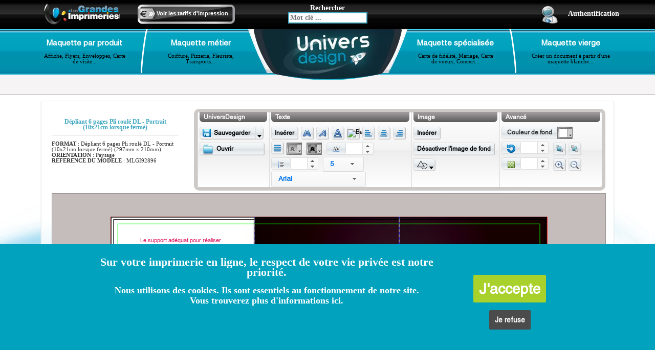

--- FILE ---
content_type: text/html; charset=UTF-8
request_url: https://www.lesgrandesimprimeries.com/gabarit/maquette-en-ligne-a-personnaliser-depliant-3-volets--6-pages--web-design-texture-contexture-structure/92896
body_size: 15856
content:
<!DOCTYPE html>
<html>
    <head>  
		<meta http-equiv="Content-Type" content="application/xhtml+xml; charset=UTF-8" />


<link href="https://i1.lesgrandesimprimeries.com/assets/img2-webp/ud/ud_context/favicon-fusee.webp" rel="icon" type="image/png" />





	<link href="https://s1.lesgrandesimprimeries.com/assets/css/styles-webp-5-1769303275.css" rel="stylesheet" type="text/css" media="all"/>




<script type="text/javascript">
	var constructHttpServer='https://www.lesgrandesimprimeries.com/';
	var constructHttpServerFull='https://www.lesgrandesimprimeries.com/imprimerie/';
</script>
		


<script type="text/javascript">
	
	var _loadingJSQueue = new Array();
	_loadingJSQueue['script'] = new Array();
	_loadingJSQueue['func'] = new Array();
	_loadingJSQueue['script_ext'] = new Array();
	_loadingJSQueue['func_ext'] = new Array();
</script>

		<title>Maquette et modèle à personnaliser MLGI92896</title>
		<meta name="description" content="Modèle à personnaliser MLGI92896 : imprimerie depliant 4 pages, carte danniversaire, invitation anniversaire, carte d'anniversaire" />
		<meta name="keywords" content="Univers Design, maquette en ligne, design, gabarit, carte de visite, flyer, enveloppe, lettre, style, création, graphique, image" />
		<meta name="viewport" content="width=device-width, initial-scale=1" />
        
                
		
    
    	
	<script type="text/javascript" src="https://s1.lesgrandesimprimeries.com/assets/js/functions-5-1769303277.js"></script>
	<link href="https://www.lesgrandesimprimeries.com/imprimerie/ud-drawing/css-font" rel="stylesheet" type="text/css" />
    

	</head>
    
    
    <body id="ud-context">
        
        <header>

            <div id="ud-search-toolsbar">

                <div class="container">

                    <div class="row">

                        <div class="col-xs-3 col-sm-4 col-lg-4">

                            <div class="col-md-6 col-xs-12">
                                <div id="logo-ud-wrapper">
                                    <div class="hidden-xs">
                                        <a href="https://www.lesgrandesimprimeries.com/"><img src="https://i1.lesgrandesimprimeries.com/assets/img2-webp/ud/ud_context/search/logo-lgi.webp" class="img-responsive" /></a>
                                    </div>
                                    <div class="hidden-sm hidden-md hidden-lg">
                                        <a href="https://www.lesgrandesimprimeries.com/"><img src="https://i1.lesgrandesimprimeries.com/assets/img2-webp/ud/ud_context/search/logo-lgi-light.webp" class="img-responsive" /></a>
                                    </div>
                                </div>
                            </div>

                            <div class="col-md-6 hidden-sm hidden-xs">
                                <div id="linkprice-wrapper">
                                    <a href="https://www.lesgrandesimprimeries.com/">Voir les tarifs d'impression</a>                            
                                </div>
                            </div>

                        </div>

                        <div class="col-xs-6 col-sm-4 col-lg-4" id="ud-search-formwrapper">
                            
                            <div id="ud-search-form">
                            
                                <span class="hidden-xs"> Rechercher </span>

                                <form action="https://www.lesgrandesimprimeries.com/imprimerie/exemple-maquette-modele-graphique-en-ligne-a-personnaliser/recherche" method="post">
                                    <div id="ud-search-header-input-keyword">
                                        <input type="text" class="my-search-header-formulaire-loupe" id="mots_cles" name="k__des_key_texte__like1" placeholder="Mot clé ..." />
                                    </div>
                                    <div id="my-search-header-input-keyword-autocompletion"></div>
                                </form> 
                                
                            </div>

                        </div>

                        <div class="col-xs-3 col-sm-4 col-lg-4" id="ud-search-espaceclientwrapper">
                            
							
								
																	<a href="https://www.lesgrandesimprimeries.com/imprimerie/maquette-en-ligne/connexion">
										<img src="https://i1.lesgrandesimprimeries.com/assets/img2-webp/ud/ud_context/search/picto-espace-client.webp" class="img-responsive" /><span class="hidden-xs">Authentification</span>
									</a>
															
                           

                        </div>

                    </div>

                </div>

            </div>

            <div id="ud-search-menu">

                <div class="container">

                    <div class="col-md-2 col-xs-3 ud-search-menu-boutton-wrapper" id="ud-search-wrapper-1">
                        
                        <div class="ud-search-menu-boutton">
                        
                            <a href="#" data-toggle="modal" data-target="#bs-modal-product">
                                <span class="ud-search-menu-title">Maquette par produit</span>
                                <br />
                                <span class="ud-search-menu-description hidden-xs hidden-sm">Affiche, Flyers, Enveloppes, Carte de visite...</span>
                            </a>
                            
                        </div>
                                
                        
                        <div class="modal fade" id="bs-modal-product" tabindex="-1" role="dialog" aria-labelledby="myModalProduct">
                            <div class="modal-dialog" role="document">
                                <div class="modal-content">
                                    <div class="modal-header">
                                      <button type="button" class="close" data-dismiss="modal" aria-label="Close"><span aria-hidden="true">&times;</span></button>
                                      <h4 class="modal-title" id="myModalLabel"> Maquette par produit</h4>
                                    </div>
                                    <div class="modal-body">                                   
                                        <ul class="searchnav-lvl2 searchnav-lvl2-format">
	<li class="searchnav-fleche-haut"><div class="fleche-haut">&nbsp;</div></li>
			<li>
			<p>
                <a href="https://www.lesgrandesimprimeries.com/modele-affiche-a-personnaliser">Affiche</a> <em>(15058)</em>
			</p>
			
			<ul class="searchnav-lvl3">
									<li>
						<span>
							<a href="https://www.lesgrandesimprimeries.com/modele-affiche-a0-84-1-x-118-9-cm-a-personnaliser">Affiche A0 - 84,1 x 118,9 cm</a> <em>(2491)</em>
						</span>
					</li>
									<li>
						<span>
							<a href="https://www.lesgrandesimprimeries.com/modele-affiche-a1-59-4-x-84-1-cm-a-personnaliser">Affiche A1 - 59,4 x 84,1 cm</a> <em>(2501)</em>
						</span>
					</li>
									<li>
						<span>
							<a href="https://www.lesgrandesimprimeries.com/modele-affiche-a2-42-x-59-4-cm-a-personnaliser">Affiche A2 - 42 x 59,4 cm</a> <em>(2506)</em>
						</span>
					</li>
									<li>
						<span>
							<a href="https://www.lesgrandesimprimeries.com/modele-affiche-a3-29-7-x-42-cm-a-personnaliser">Affiche A3 - 29,7 x 42 cm</a> <em>(2578)</em>
						</span>
					</li>
									<li>
						<span>
							<a href="https://www.lesgrandesimprimeries.com/modele-affiche-b1-70-x-100-cm-a-personnaliser">Affiche B1 - 70 x 100 cm</a> <em>(2490)</em>
						</span>
					</li>
									<li>
						<span>
							<a href="https://www.lesgrandesimprimeries.com/modele-affiche-b2-50-x-70-cm-a-personnaliser">Affiche B2 - 50 x 70 cm</a> <em>(2492)</em>
						</span>
					</li>
				
			</ul>
		</li>
			<li>
			<p>
                <a href="https://www.lesgrandesimprimeries.com/modele-carte-de-correspondance-a-personnaliser">Carte de correspondance</a> <em>(1619)</em>
			</p>
			
			<ul class="searchnav-lvl3">
									<li>
						<span>
							<a href="https://www.lesgrandesimprimeries.com/modele-carte-message-10-x-21-cm-a-personnaliser">Carte message - 10 x 21 cm</a> <em>(1619)</em>
						</span>
					</li>
				
			</ul>
		</li>
			<li>
			<p>
                <a href="https://www.lesgrandesimprimeries.com/modele-carte-de-visite-a-personnaliser">Carte de visite</a> <em>(6140)</em>
			</p>
			
			<ul class="searchnav-lvl3">
									<li>
						<span>
							<a href="https://www.lesgrandesimprimeries.com/modele-de-carte-de-visite-gratuit-a-personnaliser">Carte de Visite 8,5 x 5,5 cm</a> <em>(3157)</em>
						</span>
					</li>
									<li>
						<span>
							<a href="https://www.lesgrandesimprimeries.com/modele-carte-de-visite-double-a-personnaliser">Carte de Visite double</a> <em>(2983)</em>
						</span>
					</li>
				
			</ul>
		</li>
			<li>
			<p>
                <a href="https://www.lesgrandesimprimeries.com/modele-depliant-2-volets-4-pages-a-personnaliser-gratuitement-en-ligne">Dépliant 2 volets (4 pages)</a> <em>(14680)</em>
			</p>
			
			<ul class="searchnav-lvl3">
									<li>
						<span>
							<a href="https://www.lesgrandesimprimeries.com/modele-depliant-4-pages-a4-21-x-29-7-cm-ferme-a-personnaliser">Dépliant 4 pages A4 - 21 x 29,7 cm fermé</a> <em>(2244)</em>
						</span>
					</li>
									<li>
						<span>
							<a href="https://www.lesgrandesimprimeries.com/modele-depliant-4-pages-a5-14-8-x-21-cm-ferme-a-personnaliser">Dépliant 4 pages A5 - 14,8 x 21 cm fermé</a> <em>(2616)</em>
						</span>
					</li>
									<li>
						<span>
							<a href="https://www.lesgrandesimprimeries.com/modele-depliant-4-pages-a6-10-5-x-14-8-cm-ferme-a-personnaliser">Dépliant 4 pages A6 - 10,5 x 14,8 cm fermé</a> <em>(2694)</em>
						</span>
					</li>
									<li>
						<span>
							<a href="https://www.lesgrandesimprimeries.com/modele-depliant-4-pages-carre-12-x-12cm-ferme-a-personnaliser">Dépliant 4 pages Carré 12 x 12cm fermé</a> <em>(1840)</em>
						</span>
					</li>
									<li>
						<span>
							<a href="https://www.lesgrandesimprimeries.com/modele-depliant-4-pages-carre-14-8-x-14-8-cm-ferme-a-personnaliser">Dépliant 4 pages Carré 14,8 x 14,8 cm fermé</a> <em>(1830)</em>
						</span>
					</li>
									<li>
						<span>
							<a href="https://www.lesgrandesimprimeries.com/modele-depliant-4-pages-dl-10-x-21-cm-ferme-a-personnaliser">Dépliant 4 pages DL - 10 x 21 cm fermé</a> <em>(3456)</em>
						</span>
					</li>
				
			</ul>
		</li>
			<li>
			<p>
                <a href="https://www.lesgrandesimprimeries.com/modele-depliant-plaquette-3-volets-6-pages-a-personnaliser">Dépliant 3 volets (6 pages)</a> <em>(2704)</em>
			</p>
			
			<ul class="searchnav-lvl3">
									<li>
						<span>
							<a href="https://www.lesgrandesimprimeries.com/modele-depliant-6-pages-a4-21-x-29-7-cm-ferme-a-personnaliser">Dépliant 6 pages A4 - 21 x 29,7 cm fermé</a> <em>(0)</em>
						</span>
					</li>
									<li>
						<span>
							<a href="https://www.lesgrandesimprimeries.com/modele-depliant-6-pages-a5-14-8-x-21-cm-ferme-a-personnaliser">Dépliant 6 pages A5 - 14,8 x 21 cm fermé</a> <em>(0)</em>
						</span>
					</li>
									<li>
						<span>
							<a href="https://www.lesgrandesimprimeries.com/modele-depliant-6-pages-a6-10-5-x-14-8-cm-ferm-a-personnaliser">Dépliant 6 pages A6 - 10,5 x 14,8 cm ferm</a> <em>(0)</em>
						</span>
					</li>
									<li>
						<span>
							<a href="https://www.lesgrandesimprimeries.com/modele-depliant-6-pages-dl-10-x-21-cm-ferme-a-personnaliser">Dépliant 6p A4 ouvert pli roulé DL 10x21 cm fermé</a> <em>(2704)</em>
						</span>
					</li>
				
			</ul>
		</li>
			<li>
			<p>
                <a href="https://www.lesgrandesimprimeries.com/modele-depliant-4-volets--8-pages--a-personnaliser">Dépliant 4 volets (8 pages)</a> <em>(6324)</em>
			</p>
			
			<ul class="searchnav-lvl3">
									<li>
						<span>
							<a href="https://www.lesgrandesimprimeries.com/modele-depliant-8-pages-a5-14-8-x-21-cm-ferme-a-personnaliser">Dépliant 8 pages A5 - 14,8 x 21 cm fermé</a> <em>(2108)</em>
						</span>
					</li>
									<li>
						<span>
							<a href="https://www.lesgrandesimprimeries.com/modele-depliant-8-pages-a6-10-5-x-14-8-cm-ferme-a-personnaliser">Dépliant 8 pages A6 - 10,5 x 14,8 cm fermé</a> <em>(2108)</em>
						</span>
					</li>
									<li>
						<span>
							<a href="https://www.lesgrandesimprimeries.com/modele-depliant-8-pages-dl-10-x-21-cm-ferme-a-personnaliser">Dépliant 8 pages DL - 10 x 21 cm fermé</a> <em>(2108)</em>
						</span>
					</li>
				
			</ul>
		</li>
			<li>
			<p>
                <a href="https://www.lesgrandesimprimeries.com/modele-enveloppe-a-personnaliser">Enveloppe</a> <em>(1626)</em>
			</p>
			
			<ul class="searchnav-lvl3">
									<li>
						<span>
							<a href="https://www.lesgrandesimprimeries.com/modele-enveloppe-11-4-x-22-9-cm-a-personnaliser">Enveloppe 11,4 x 22,9 cm</a> <em>(1626)</em>
						</span>
					</li>
				
			</ul>
		</li>
			<li>
			<p>
                <a href="https://www.lesgrandesimprimeries.com/modele-flyers-a-personnaliser">Flyers</a> <em>(15337)</em>
			</p>
			
			<ul class="searchnav-lvl3">
									<li>
						<span>
							<a href="https://www.lesgrandesimprimeries.com/modele-flyer-a4-21-x-29-7cm-a-personnaliser">Flyer A4 - 21 x 29,7cm</a> <em>(2572)</em>
						</span>
					</li>
									<li>
						<span>
							<a href="https://www.lesgrandesimprimeries.com/modele-flyer-a5-14-8-x-21-cm-a-personnaliser">Flyer A5 - 14,8 x 21 cm</a> <em>(2936)</em>
						</span>
					</li>
									<li>
						<span>
							<a href="https://www.lesgrandesimprimeries.com/modele-flyer-a6-10-5-x-14-8-cm-a-personnaliser">Flyer A6 - 10,5 x 14,8 cm</a> <em>(3202)</em>
						</span>
					</li>
									<li>
						<span>
							<a href="https://www.lesgrandesimprimeries.com/modele-flyer-carre-12-ou-14-8-cm-a-personnaliser">Flyer Carré 12 ou 14,8 cm</a> <em>(3669)</em>
						</span>
					</li>
									<li>
						<span>
							<a href="https://www.lesgrandesimprimeries.com/modele-flyer-dl-10-x-21-cm-a-personnaliser">Flyer DL - 10 x 21 cm</a> <em>(2958)</em>
						</span>
					</li>
				
			</ul>
		</li>
			<li>
			<p>
                <a href="https://www.lesgrandesimprimeries.com/modele-pochettes-a-rabat-a-personnaliser">Pochette à rabat</a> <em>(5020)</em>
			</p>
			
			<ul class="searchnav-lvl3">
									<li>
						<span>
							<a href="https://www.lesgrandesimprimeries.com/modele-pochettes-a-rabat-a4-a-personnaliser">Pochettes à rabat A4</a> <em>(5020)</em>
						</span>
					</li>
				
			</ul>
		</li>
			<li>
			<p>
                <a href="https://www.lesgrandesimprimeries.com/modele-set-de-table-a-personnaliser">Set de Table</a> <em>(1133)</em>
			</p>
			
			<ul class="searchnav-lvl3">
									<li>
						<span>
							<a href="https://www.lesgrandesimprimeries.com/modele-set-de-table--a3-29-7-x-42-cm-a-personnaliser">Set de Table  A3 - 29,7 x 42 cm</a> <em>(1133)</em>
						</span>
					</li>
				
			</ul>
		</li>
			<li>
			<p>
                <a href="https://www.lesgrandesimprimeries.com/modele-tete-de-lettre-a-personnaliser">Tête de lettre</a> <em>(1599)</em>
			</p>
			
			<ul class="searchnav-lvl3">
									<li>
						<span>
							<a href="https://www.lesgrandesimprimeries.com/modele-tete-de-lettre-a4-21-x-29-7-cm-a-personnaliser">Tête de lettre A4 - 21 x 29,7 cm</a> <em>(1599)</em>
						</span>
					</li>
				
			</ul>
		</li>
	
</ul>
                                    </div>
                                    <div class="modal-footer">
                                        <button type="button" class="btn btn-default" data-dismiss="modal">Fermer</button>
                                    </div>
                                </div>
                            </div>
                        </div>            
                                    
                    </div>

                    <div class="col-md-2 col-xs-3 ud-search-menu-boutton-wrapper" id="ud-search-wrapper-2">
                        
                        <div class="hidden-sm hidden-xs" id="ud-search-menu-sep-g">
                            <img src="https://i1.lesgrandesimprimeries.com/assets/img2-webp/ud/ud_context/search/sep_gauche.webp" />
                        </div>
                        
                        <div class="ud-search-menu-boutton">

                            <a href="#"  data-toggle="modal" data-target="#bs-modal-metier">
                                <span class="ud-search-menu-title">Maquette métier</span>
                                <br />
                                <span class="ud-search-menu-description hidden-xs hidden-sm">Coiffure, Pizzeria, Fleuriste, Transports...</span>
                            </a>
                            
                        </div>
                                
                        
                        <div class="modal fade" id="bs-modal-metier" tabindex="-2" role="dialog" aria-labelledby="myModalJob">
                            <div class="modal-dialog" role="document">
                                <div class="modal-content">
                                    <div class="modal-header">
                                      <button type="button" class="close" data-dismiss="modal" aria-label="Close"><span aria-hidden="true">&times;</span></button>
                                      <h4 class="modal-title" id="myModalLabel"> Maquette métier</h4>
                                    </div>
                                    <div class="modal-body">                       
                                        <ul class="searchnav-lvl2 searchnav-lvl2-metier">
	<li class="searchnav-fleche-haut"><div class="fleche-haut">&nbsp;</div></li>
			<li>
			<p>
                <a href="https://www.lesgrandesimprimeries.com/modele-maquette-pour-tous-metiers-a-personnaliser">- Maquette pour tous métiers -</a> <em>(51763)</em>
			</p>
			
					</li>
			<li>
			<p>
                <a href="https://www.lesgrandesimprimeries.com/modele-agence-de-recrutement-a-personnaliser">Agence de recrutement</a> <em>(134)</em>
			</p>
			
							<ul class="searchnav-lvl3">
											<li>
							<span>
                                <a href="https://www.lesgrandesimprimeries.com/modele-agence-de-placement-a-personnaliser">Agence de placement </a> <em>(46)</em>
							</span>
						</li>
					
				</ul>
					</li>
			<li>
			<p>
                <a href="https://www.lesgrandesimprimeries.com/modele-pour-commerce-alimentation-a-personnaliser">Alimentation : Autre</a> <em>(1379)</em>
			</p>
			
							<ul class="searchnav-lvl3">
											<li>
							<span>
                                <a href="https://www.lesgrandesimprimeries.com/modele-fromagerie-a-personnaliser">Fromagerie</a> <em>(79)</em>
							</span>
						</li>
											<li>
							<span>
                                <a href="https://www.lesgrandesimprimeries.com/modele-fruit-et-legume-a-personnaliser">Fruit & Légume</a> <em>(1)</em>
							</span>
						</li>
											<li>
							<span>
                                <a href="https://www.lesgrandesimprimeries.com/modele-poisson-et-crustace-a-personnaliser">Poisson & Crustacé</a> <em>(178)</em>
							</span>
						</li>
											<li>
							<span>
                                <a href="https://www.lesgrandesimprimeries.com/modele-poissonnerie-a-personnaliser">Poissonnerie</a> <em>(90)</em>
							</span>
						</li>
											<li>
							<span>
                                <a href="https://www.lesgrandesimprimeries.com/modele-traiteur-et-commerce-dalimentation-a-personnaliser">Traiteur & Commerce d'Alimentation</a> <em>(919)</em>
							</span>
						</li>
					
				</ul>
					</li>
			<li>
			<p>
                <a href="https://www.lesgrandesimprimeries.com/modele-boulangerie-patisserie-a-personnaliser">Alimentation : Boulangerie & patisserie</a> <em>(787)</em>
			</p>
			
							<ul class="searchnav-lvl3">
											<li>
							<span>
                                <a href="https://www.lesgrandesimprimeries.com/modele-boulangerie-et-patisserie-a-personnaliser">Boulangerie</a> <em>(665)</em>
							</span>
						</li>
											<li>
							<span>
                                <a href="https://www.lesgrandesimprimeries.com/modele-patisserie-a-personnaliser">Pâtisserie</a> <em>(607)</em>
							</span>
						</li>
					
				</ul>
					</li>
			<li>
			<p>
                <a href="https://www.lesgrandesimprimeries.com/modele-animaux-a-personnaliser">Animaux</a> <em>(1164)</em>
			</p>
			
							<ul class="searchnav-lvl3">
											<li>
							<span>
                                <a href="https://www.lesgrandesimprimeries.com/modele-animal-a-personnaliser">Animal</a> <em>(1161)</em>
							</span>
						</li>
											<li>
							<span>
                                <a href="https://www.lesgrandesimprimeries.com/modele-veterinaire-a-personnaliser">Vétérinaire</a> <em>(226)</em>
							</span>
						</li>
					
				</ul>
					</li>
			<li>
			<p>
                <a href="https://www.lesgrandesimprimeries.com/modele-arts-et-loisirs-a-personnaliser">Arts & Loisirs</a> <em>(1363)</em>
			</p>
			
							<ul class="searchnav-lvl3">
											<li>
							<span>
                                <a href="https://www.lesgrandesimprimeries.com/modele-camping-a-personnaliser">camping</a> <em>(4)</em>
							</span>
						</li>
											<li>
							<span>
                                <a href="https://www.lesgrandesimprimeries.com/modele-graphisme-a-personnaliser">Graphisme</a> <em>(207)</em>
							</span>
						</li>
											<li>
							<span>
                                <a href="https://www.lesgrandesimprimeries.com/modele-loisirs-a-personnaliser">Loisirs</a> <em>(87)</em>
							</span>
						</li>
											<li>
							<span>
                                <a href="https://www.lesgrandesimprimeries.com/modele-musee-a-personnaliser">Musée</a> <em>(11)</em>
							</span>
						</li>
											<li>
							<span>
                                <a href="https://www.lesgrandesimprimeries.com/modele-musique-a-personnaliser">Musique</a> <em>(931)</em>
							</span>
						</li>
											<li>
							<span>
                                <a href="https://www.lesgrandesimprimeries.com/modele-peinture-a-personnaliser">Peinture</a> <em>(63)</em>
							</span>
						</li>
											<li>
							<span>
                                <a href="https://www.lesgrandesimprimeries.com/modele-photographie-a-personnaliser">Photographie</a> <em>(45)</em>
							</span>
						</li>
											<li>
							<span>
                                <a href="https://www.lesgrandesimprimeries.com/modele-reception-et-animation-a-personnaliser">Réception & Animation</a> <em>(56)</em>
							</span>
						</li>
											<li>
							<span>
                                <a href="https://www.lesgrandesimprimeries.com/modele-sculpture-a-personnaliser">Sculpture</a> <em>(11)</em>
							</span>
						</li>
					
				</ul>
					</li>
			<li>
			<p>
                <a href="https://www.lesgrandesimprimeries.com/modele-beaute-et-detente-a-personnaliser">Beauté & Détente</a> <em>(2447)</em>
			</p>
			
							<ul class="searchnav-lvl3">
											<li>
							<span>
                                <a href="https://www.lesgrandesimprimeries.com/modele-centre-esthetique-a-personnaliser">centre esthétique </a> <em>(669)</em>
							</span>
						</li>
											<li>
							<span>
                                <a href="https://www.lesgrandesimprimeries.com/modele-cosmetique-a-personnaliser">Cosmétique</a> <em>(1156)</em>
							</span>
						</li>
											<li>
							<span>
                                <a href="https://www.lesgrandesimprimeries.com/modele-conseils-beaute-a-personnaliser">Institut de Beauté</a> <em>(2324)</em>
							</span>
						</li>
											<li>
							<span>
                                <a href="https://www.lesgrandesimprimeries.com/modele-massage-a-personnaliser">Masseur / Massage</a> <em>(49)</em>
							</span>
						</li>
											<li>
							<span>
                                <a href="https://www.lesgrandesimprimeries.com/modele-onglerie-a-personnaliser">onglerie</a> <em>(366)</em>
							</span>
						</li>
											<li>
							<span>
                                <a href="https://www.lesgrandesimprimeries.com/modele-maquette-coiffeur-salon-de-coiffure-a-personnaliser">Salon de Coiffure</a> <em>(2025)</em>
							</span>
						</li>
											<li>
							<span>
                                <a href="https://www.lesgrandesimprimeries.com/modele-soins-a-personnaliser">Soins</a> <em>(2285)</em>
							</span>
						</li>
											<li>
							<span>
                                <a href="https://www.lesgrandesimprimeries.com/modele-spa-et-thalasso-a-personnaliser">Spa & Thalasso</a> <em>(53)</em>
							</span>
						</li>
					
				</ul>
					</li>
			<li>
			<p>
                <a href="https://www.lesgrandesimprimeries.com/modele-carte-danniversaire-invitation-anniversaire-a-personnaliser">Carte d'anniversaire Invitation anniversaire</a> <em>(39)</em>
			</p>
			
					</li>
			<li>
			<p>
                <a href="https://www.lesgrandesimprimeries.com/modele-commerces-et-producteur-et-fabriquant-a-personnaliser">Commerces & Producteur & Fabriquant</a> <em>(1716)</em>
			</p>
			
							<ul class="searchnav-lvl3">
											<li>
							<span>
                                <a href="https://www.lesgrandesimprimeries.com/modele-bijouterie-a-personnaliser">Bijouterie</a> <em>(312)</em>
							</span>
						</li>
											<li>
							<span>
                                <a href="https://www.lesgrandesimprimeries.com/modele-fleuriste-et-jardinage-a-personnaliser">Fleuriste & Jardinage</a> <em>(855)</em>
							</span>
						</li>
											<li>
							<span>
                                <a href="https://www.lesgrandesimprimeries.com/modele-site-e-commerce-a-personnaliser">Site e-commerce</a> <em>(11)</em>
							</span>
						</li>
											<li>
							<span>
                                <a href="https://www.lesgrandesimprimeries.com/modele-vente-de-chaussures-a-personnaliser">Vente de chaussures</a> <em>(28)</em>
							</span>
						</li>
											<li>
							<span>
                                <a href="https://www.lesgrandesimprimeries.com/modele-vetements-et-accessoires-a-personnaliser">Vêtements & Accessoires</a> <em>(300)</em>
							</span>
						</li>
											<li>
							<span>
                                <a href="https://www.lesgrandesimprimeries.com/modele-vin-commerce-et-producteur-a-personnaliser">Vin Commerce et Producteur</a> <em>(296)</em>
							</span>
						</li>
					
				</ul>
					</li>
			<li>
			<p>
                <a href="https://www.lesgrandesimprimeries.com/modele-construction-et-renovation-a-personnaliser">Construction & Rénovation</a> <em>(1620)</em>
			</p>
			
							<ul class="searchnav-lvl3">
											<li>
							<span>
                                <a href="https://www.lesgrandesimprimeries.com/modele-amenagement-exterieur-a-personnaliser">Aménagement extérieur</a> <em>(4)</em>
							</span>
						</li>
											<li>
							<span>
                                <a href="https://www.lesgrandesimprimeries.com/modele-btp-a-personnaliser">BTP</a> <em>(23)</em>
							</span>
						</li>
											<li>
							<span>
                                <a href="https://www.lesgrandesimprimeries.com/modele-climatisation-et-chauffage-a-personnaliser">Climatisation & Chauffage</a> <em>(10)</em>
							</span>
						</li>
											<li>
							<span>
                                <a href="https://www.lesgrandesimprimeries.com/modele-construction-a-personnaliser">Construction</a> <em>(198)</em>
							</span>
						</li>
											<li>
							<span>
                                <a href="https://www.lesgrandesimprimeries.com/modele-energies-renouvelables-a-personnaliser">Energies renouvelables</a> <em>(18)</em>
							</span>
						</li>
											<li>
							<span>
                                <a href="https://www.lesgrandesimprimeries.com/modele-espaces-verts-a-personnaliser">Espaces verts</a> <em>(1010)</em>
							</span>
						</li>
											<li>
							<span>
                                <a href="https://www.lesgrandesimprimeries.com/modele-maconnerie-a-personnaliser">Maçonnerie</a> <em>(11)</em>
							</span>
						</li>
											<li>
							<span>
                                <a href="https://www.lesgrandesimprimeries.com/modele-menuiserie-a-personnaliser">Menuiserie</a> <em>(10)</em>
							</span>
						</li>
											<li>
							<span>
                                <a href="https://www.lesgrandesimprimeries.com/modele-peinture-en-batiment-a-personnaliser">Peinture en bâtiment</a> <em>(11)</em>
							</span>
						</li>
											<li>
							<span>
                                <a href="https://www.lesgrandesimprimeries.com/modele-plomberie-a-personnaliser">Plomberie</a> <em>(538)</em>
							</span>
						</li>
											<li>
							<span>
                                <a href="https://www.lesgrandesimprimeries.com/modele-sols-a-personnaliser">Sols</a> <em>(49)</em>
							</span>
						</li>
					
				</ul>
					</li>
			<li>
			<p>
                <a href="https://www.lesgrandesimprimeries.com/modele-evenementiel-a-personnaliser">Evènementiel</a> <em>(591)</em>
			</p>
			
					</li>
			<li>
			<p>
                <a href="https://www.lesgrandesimprimeries.com/modele-finance-a-personnaliser">Finance</a> <em>(5)</em>
			</p>
			
							<ul class="searchnav-lvl3">
											<li>
							<span>
                                <a href="https://www.lesgrandesimprimeries.com/modele-assurances-a-personnaliser">Assurances</a> <em>(5)</em>
							</span>
						</li>
											<li>
							<span>
                                <a href="https://www.lesgrandesimprimeries.com/modele-comptabilite-a-personnaliser">Comptabilité</a> <em>(5)</em>
							</span>
						</li>
											<li>
							<span>
                                <a href="https://www.lesgrandesimprimeries.com/modele-conseil-financier-a-personnaliser">Conseil financier</a> <em>(5)</em>
							</span>
						</li>
											<li>
							<span>
                                <a href="https://www.lesgrandesimprimeries.com/modele-credits-a-personnaliser">Crédits</a> <em>(5)</em>
							</span>
						</li>
					
				</ul>
					</li>
			<li>
			<p>
                <a href="https://www.lesgrandesimprimeries.com/modele-garage-a-personnaliser">Garage</a> <em>(264)</em>
			</p>
			
					</li>
			<li>
			<p>
                <a href="https://www.lesgrandesimprimeries.com/modele-immobilier-a-personnaliser">Immobilier</a> <em>(316)</em>
			</p>
			
							<ul class="searchnav-lvl3">
											<li>
							<span>
                                <a href="https://www.lesgrandesimprimeries.com/modele-agence-immobiliere-a-personnaliser">Agence immobilière</a> <em>(264)</em>
							</span>
						</li>
					
				</ul>
					</li>
			<li>
			<p>
                <a href="https://www.lesgrandesimprimeries.com/modele-informatique-a-personnaliser">Informatique</a> <em>(21849)</em>
			</p>
			
							<ul class="searchnav-lvl3">
											<li>
							<span>
                                <a href="https://www.lesgrandesimprimeries.com/modele-assistance-technique-a-personnaliser">Assistance technique</a> <em>(52)</em>
							</span>
						</li>
											<li>
							<span>
                                <a href="https://www.lesgrandesimprimeries.com/modele-reseaux-a-personnaliser">Réseaux</a> <em>(464)</em>
							</span>
						</li>
											<li>
							<span>
                                <a href="https://www.lesgrandesimprimeries.com/modele-telephonie-a-personnaliser">Téléphonie</a> <em>(256)</em>
							</span>
						</li>
											<li>
							<span>
                                <a href="https://www.lesgrandesimprimeries.com/modele-web-design-a-personnaliser">Web Design</a> <em>(21231)</em>
							</span>
						</li>
					
				</ul>
					</li>
			<li>
			<p>
                <a href="https://www.lesgrandesimprimeries.com/modele-justice-et-securite-a-personnaliser">Justice & Sécurité</a> <em>(34)</em>
			</p>
			
							<ul class="searchnav-lvl3">
											<li>
							<span>
                                <a href="https://www.lesgrandesimprimeries.com/modele-avocat-a-personnaliser">Avocat</a> <em>(23)</em>
							</span>
						</li>
											<li>
							<span>
                                <a href="https://www.lesgrandesimprimeries.com/modele-notaire-a-personnaliser">Notaire</a> <em>(23)</em>
							</span>
						</li>
											<li>
							<span>
                                <a href="https://www.lesgrandesimprimeries.com/modele-securite-a-personnaliser">Sécurité</a> <em>(11)</em>
							</span>
						</li>
					
				</ul>
					</li>
			<li>
			<p>
                <a href="https://www.lesgrandesimprimeries.com/modele-maison-a-personnaliser">Maison</a> <em>(88)</em>
			</p>
			
							<ul class="searchnav-lvl3">
											<li>
							<span>
                                <a href="https://www.lesgrandesimprimeries.com/modele-electricien-a-personnaliser">Electricien</a> <em>(4)</em>
							</span>
						</li>
											<li>
							<span>
                                <a href="https://www.lesgrandesimprimeries.com/modele-peinture-et-papier-peint-a-personnaliser">Peinture & Papier peint</a> <em>(11)</em>
							</span>
						</li>
					
				</ul>
					</li>
			<li>
			<p>
                <a href="https://www.lesgrandesimprimeries.com/modele-naissance-et-heureux-evenements-et-mariage-a-personnaliser">Naissance & Heureux évènements et Mariage</a> <em>(4429)</em>
			</p>
			
					</li>
			<li>
			<p>
                <a href="https://www.lesgrandesimprimeries.com/modele-nature-a-personnaliser">Nature</a> <em>(5584)</em>
			</p>
			
							<ul class="searchnav-lvl3">
											<li>
							<span>
                                <a href="https://www.lesgrandesimprimeries.com/modele-agriculture-a-personnaliser">Agriculture</a> <em>(184)</em>
							</span>
						</li>
											<li>
							<span>
                                <a href="https://www.lesgrandesimprimeries.com/modele-paysage-a-personnaliser">Paysage</a> <em>(676)</em>
							</span>
						</li>
					
				</ul>
					</li>
			<li>
			<p>
                <a href="https://www.lesgrandesimprimeries.com/modele-restauration-et-boisson-a-personnaliser">Restaurant & Café</a> <em>(3619)</em>
			</p>
			
							<ul class="searchnav-lvl3">
											<li>
							<span>
                                <a href="https://www.lesgrandesimprimeries.com/modele-bar-et-cafe-et-pub-a-personnaliser">Bar & Café & Pub</a> <em>(760)</em>
							</span>
						</li>
											<li>
							<span>
                                <a href="https://www.lesgrandesimprimeries.com/modele-creperie-et-glacier-a-personnaliser">Crêperie & Glacier</a> <em>(25)</em>
							</span>
						</li>
											<li>
							<span>
                                <a href="https://www.lesgrandesimprimeries.com/modele-discotheque-et-night-club-a-personnaliser">Discothèque et Night Club</a> <em>(660)</em>
							</span>
						</li>
											<li>
							<span>
                                <a href="https://www.lesgrandesimprimeries.com/modele-metiers-de-la-cuisine-a-personnaliser">Métiers de la cuisine</a> <em>(943)</em>
							</span>
						</li>
											<li>
							<span>
                                <a href="https://www.lesgrandesimprimeries.com/modele-pizzeria-et-restaurant-italien-a-personnaliser">Pizzeria & Restaurant Italien</a> <em>(759)</em>
							</span>
						</li>
											<li>
							<span>
                                <a href="https://www.lesgrandesimprimeries.com/modele-restaurants-francais-a-personnaliser">Restaurant</a> <em>(1564)</em>
							</span>
						</li>
											<li>
							<span>
                                <a href="https://www.lesgrandesimprimeries.com/modele-restaurant-du-monde-a-personnaliser">Restaurant du Monde</a> <em>(1418)</em>
							</span>
						</li>
											<li>
							<span>
                                <a href="https://www.lesgrandesimprimeries.com/modele-sandwicherie-et-fast-food-a-personnaliser">Sandwicherie & Fast-food</a> <em>(279)</em>
							</span>
						</li>
					
				</ul>
					</li>
			<li>
			<p>
                <a href="https://www.lesgrandesimprimeries.com/modele-sante-a-personnaliser">Santé</a> <em>(2128)</em>
			</p>
			
							<ul class="searchnav-lvl3">
											<li>
							<span>
                                <a href="https://www.lesgrandesimprimeries.com/modele-chirurgien-a-personnaliser">Chirurgien</a> <em>(218)</em>
							</span>
						</li>
											<li>
							<span>
                                <a href="https://www.lesgrandesimprimeries.com/modele-dentiste-a-personnaliser">Dentiste</a> <em>(605)</em>
							</span>
						</li>
											<li>
							<span>
                                <a href="https://www.lesgrandesimprimeries.com/modele-infirmier-infirmiere-a-personnaliser">Infirmier / Infirmière</a> <em>(679)</em>
							</span>
						</li>
											<li>
							<span>
                                <a href="https://www.lesgrandesimprimeries.com/modele-kinesitherapeute-a-personnaliser">Kinésithérapeute</a> <em>(23)</em>
							</span>
						</li>
											<li>
							<span>
                                <a href="https://www.lesgrandesimprimeries.com/modele-materiel-de-sante-a-personnaliser">Matériel de santé</a> <em>(438)</em>
							</span>
						</li>
											<li>
							<span>
                                <a href="https://www.lesgrandesimprimeries.com/modele-medecin-a-personnaliser">Médecin</a> <em>(1370)</em>
							</span>
						</li>
											<li>
							<span>
                                <a href="https://www.lesgrandesimprimeries.com/modele-medecine-douce-a-personnaliser">Médecine douce</a> <em>(47)</em>
							</span>
						</li>
											<li>
							<span>
                                <a href="https://www.lesgrandesimprimeries.com/modele-metiers-de-la-sante-a-personnaliser">Métiers de la santé</a> <em>(943)</em>
							</span>
						</li>
											<li>
							<span>
                                <a href="https://www.lesgrandesimprimeries.com/modele-opticien-a-personnaliser">Opticien</a> <em>(39)</em>
							</span>
						</li>
											<li>
							<span>
                                <a href="https://www.lesgrandesimprimeries.com/modele-ostheopathe-a-personnaliser">osthéopathe</a> <em>(24)</em>
							</span>
						</li>
											<li>
							<span>
                                <a href="https://www.lesgrandesimprimeries.com/modele-pharmacie-a-personnaliser">Pharmacie</a> <em>(42)</em>
							</span>
						</li>
					
				</ul>
					</li>
			<li>
			<p>
                <a href="https://www.lesgrandesimprimeries.com/modele-sports-a-personnaliser">Sports</a> <em>(996)</em>
			</p>
			
							<ul class="searchnav-lvl3">
											<li>
							<span>
                                <a href="https://www.lesgrandesimprimeries.com/modele-canoe-kayak-rafting-a-personnaliser">Canoe-kayak/ rafting</a> <em>(44)</em>
							</span>
						</li>
											<li>
							<span>
                                <a href="https://www.lesgrandesimprimeries.com/modele-chasse-et-peche-a-personnaliser">Chasse & Pêche</a> <em>(400)</em>
							</span>
						</li>
											<li>
							<span>
                                <a href="https://www.lesgrandesimprimeries.com/modele-danse-a-personnaliser">Danse</a> <em>(8)</em>
							</span>
						</li>
											<li>
							<span>
                                <a href="https://www.lesgrandesimprimeries.com/modele-plongee-a-personnaliser">Plongée </a> <em>(643)</em>
							</span>
						</li>
											<li>
							<span>
                                <a href="https://www.lesgrandesimprimeries.com/modele-sport-a-personnaliser">Sport</a> <em>(189)</em>
							</span>
						</li>
											<li>
							<span>
                                <a href="https://www.lesgrandesimprimeries.com/modele-tennis-a-personnaliser">Tennis</a> <em>(3)</em>
							</span>
						</li>
					
				</ul>
					</li>
			<li>
			<p>
                <a href="https://www.lesgrandesimprimeries.com/modele-transports-a-personnaliser">Transports</a> <em>(49)</em>
			</p>
			
							<ul class="searchnav-lvl3">
											<li>
							<span>
                                <a href="https://www.lesgrandesimprimeries.com/modele-avion-a-personnaliser">Avion</a> <em>(33)</em>
							</span>
						</li>
											<li>
							<span>
                                <a href="https://www.lesgrandesimprimeries.com/modele-voiture-a-personnaliser">Voiture</a> <em>(16)</em>
							</span>
						</li>
					
				</ul>
					</li>
			<li>
			<p>
                <a href="https://www.lesgrandesimprimeries.com/modele-voyages-a-personnaliser">Voyages</a> <em>(929)</em>
			</p>
			
							<ul class="searchnav-lvl3">
											<li>
							<span>
                                <a href="https://www.lesgrandesimprimeries.com/modele-sejours-a-personnaliser">Séjours</a> <em>(516)</em>
							</span>
						</li>
											<li>
							<span>
                                <a href="https://www.lesgrandesimprimeries.com/modele-tourisme-a-personnaliser">Tourisme </a> <em>(693)</em>
							</span>
						</li>
											<li>
							<span>
                                <a href="https://www.lesgrandesimprimeries.com/modele-visites-a-personnaliser">Visites</a> <em>(67)</em>
							</span>
						</li>
											<li>
							<span>
                                <a href="https://www.lesgrandesimprimeries.com/modele-voyagistes-a-personnaliser">Voyagistes</a> <em>(300)</em>
							</span>
						</li>
					
				</ul>
					</li>
	
	<li>
		<p>
			<a href="https://www.lesgrandesimprimeries.com/modele-maquette-pour-tous-metiers-a-personnaliser">Votre domaine ou métier n'est pas présent ?<br />Découvrez nos superbes maquettes By UniversDesign</a>
		</p>
	</li>
</ul>
                                    </div>
                                    <div class="modal-footer">
                                        <button type="button" class="btn btn-default" data-dismiss="modal">Fermer</button>
                                    </div>
                                </div>
                            </div>
                        </div>            
                        
                    </div>

                    <div class="col-md-4 hidden-sm hidden-xs" id="ud-search-menu-logo-wrapper">
                        <a href="https://www.lesgrandesimprimeries.com/imprimerie/exemple-maquette-modele-graphique-en-ligne-a-personnaliser/recherche"><img src="https://i1.lesgrandesimprimeries.com/assets/img2-webp/ud/ud_context/search/logo-ud.webp" /></a>
                    </div>

                    <div class="col-md-2 col-xs-3 ud-search-menu-boutton-wrapper" id="ud-search-wrapper-3">
                    
                        <div class="ud-search-menu-boutton">
                        
                            <a href="#" data-toggle="modal" data-target="#bs-modal-even">
                                <span class="ud-search-menu-title">Maquette spécialisée</span>
                                <br />
                                <span class="ud-search-menu-description hidden-xs hidden-sm">Carte de fidélité, Mariage, Carte de voeux, Concert...</span>
                            </a>

                        </div>
                        
                        <div class="hidden-sm hidden-xs" id="ud-search-menu-sep-d">
                            <img src="https://i1.lesgrandesimprimeries.com/assets/img2-webp/ud/ud_context/search/sep_droit.webp" />
                        </div>
                        
                        
                        <div class="modal fade" id="bs-modal-even" tabindex="-3" role="dialog" aria-labelledby="myModalEven">
                            <div class="modal-dialog modal-md" role="document">
                                <div class="modal-content">
                                    <div class="modal-header">
                                      <button type="button" class="close" data-dismiss="modal" aria-label="Close"><span aria-hidden="true">&times;</span></button>
                                      <h4 class="modal-title" id="myModalLabel"> Maquette spécialisée</h4>
                                    </div>
                                    <div class="modal-body">                       
                                       <ul class="searchnav-lvl2 searchnav-lvl2-communication">
	<li class="searchnav-fleche-haut"><div class="fleche-haut">&nbsp;</div></li>
			<li>
			<p>
                <a href="https://www.lesgrandesimprimeries.com/modele-calendrier-bancaire-a-personnaliser">Calendrier Bancaire</a> <em>(12)</em>
			</p>
		</li>
			<li>
			<p>
                <a href="https://www.lesgrandesimprimeries.com/modele-carte-commerciale-de-fidelite-a-personnaliser">Carte commerciale de fidélité</a> <em>(3499)</em>
			</p>
		</li>
			<li>
			<p>
                <a href="https://www.lesgrandesimprimeries.com/modele-carte-d-invitation-pour-anniversaire-a-personnaliser">Carte d'invitation pour anniversaire</a> <em>(77)</em>
			</p>
		</li>
			<li>
			<p>
                <a href="https://www.lesgrandesimprimeries.com/modele-carte-de-rendez-vous-et-prochaine-visite-a-personnaliser">Carte de rendez vous & prochaine visite</a> <em>(65)</em>
			</p>
		</li>
			<li>
			<p>
                <a href="https://www.lesgrandesimprimeries.com/modele-carte-de-voeux-a-personnaliser">Carte de voeux</a> <em>(13)</em>
			</p>
		</li>
			<li>
			<p>
                <a href="https://www.lesgrandesimprimeries.com/modele-concert-et-soiree-a-personnaliser">Concert et Soirée</a> <em>(1749)</em>
			</p>
		</li>
			<li>
			<p>
                <a href="https://www.lesgrandesimprimeries.com/modele-faire-part-de-mariage-a-personnaliser">Faire Part de Mariage</a> <em>(3020)</em>
			</p>
		</li>
			<li>
			<p>
                <a href="https://www.lesgrandesimprimeries.com/modele-faire-part-de-naissance-a-personnaliser">Faire Part de naissance</a> <em>(1552)</em>
			</p>
		</li>
			<li>
			<p>
                <a href="https://www.lesgrandesimprimeries.com/modele-menu-a-personnaliser">Menu</a> <em>(1261)</em>
			</p>
		</li>
			<li>
			<p>
                <a href="https://www.lesgrandesimprimeries.com/modele-salon-a-personnaliser">Salon</a> <em>(43)</em>
			</p>
		</li>
	
</ul>
                                    </div>
                                    <div class="modal-footer">
                                        <button type="button" class="btn btn-default" data-dismiss="modal">Fermer</button>
                                    </div>
                                </div>
                            </div>
                        </div>       
                        
                    </div>

                    <div class="col-md-2 col-xs-3 ud-search-menu-boutton-wrapper" id="ud-search-wrapper-4">
                        
                        <div class="ud-search-menu-boutton">
                        
                            <a href="https://www.lesgrandesimprimeries.com/imprimerie/maquette-en-ligne/maquette-creation">
                                <span class="ud-search-menu-title">Maquette vierge</span>
                                <br />
                                <span class="ud-search-menu-description hidden-xs hidden-sm">Créer un document à partir d'une maquette blanche...</span>
                            </a>

                        </div>
                        
                    </div>

                </div>

            </div>
                    
            <div id="ud-search-nav">

                

            </div>

        </header>
        
        <div id="body-wrapper">
            
			<div class="container">
					
					

					
					<div id="zoneMessage">
						
													
					</div>
					
					
			    	<div class="my-design-main">
		<div class="my-search-resultat-recherche-master">
			
							<div id="ud-drawing-master-wrapper">
                    <div id="ud-drawing-area">
                        
                        <div class="ud-fast-devis-wrapper">
                            <a href="javascript:void(0);" id="ud-fast-devis">
                                <img src="https://i1.lesgrandesimprimeries.com/assets/img2-webp/ud/ud_drawing/ask-devis.webp" alt="Demande de devis" class="img-responsive" height="850" width="228" />
                            </a>
                        </div>
                        
                        <noscript><h1 id="js_notice">Vous devez activer JavaScript dans votre navigateur pour pouvoir utiliser UniversDesign</h1></noscript>
						                        


<div id="ud-drawing">
    
    <div class="row">
    
        <div id="ud-drawing-param" class="hidden-md hidden-sm hidden-xs col-md-3">
            <div id="ud-drawing-param-header">
                <div class="my-search-element-miniature-gabarit-format">Dépliant 6 pages Pli roulé DL - Portrait (10x21cm lorsque fermé)</div>
                <div class="my-design-resultat-recherche-principal-texte-description">
                    <span class="my-design-resultat-recherche-principal-texte-description-type">FORMAT</span> : Dépliant 6 pages Pli roulé DL - Portrait (10x21cm lorsque fermé) (297mm x 210mm)<br />
                    <span class="my-design-resultat-recherche-principal-texte-description-type">ORIENTATION</span> : Paysage<br />
                                            <span class="my-design-resultat-recherche-principal-texte-description-type">REFERENCE DU MODELE</span> : MLGI92896<br />
                                    </div>
            </div>

            
    

        </div>

        <div class="col-md-9">

            <div id="ud-drawing-palette">
                <div class="ud-drawing-palette-master-wrapper" id="ud-drawing-palette-part1">
                    <h6>UniversDesign</h6>
                    <div class="ud-drawing-palette-line ud-drawing-palette-line-mdlg">
                                                    <div class="ud-drawing-pagination-wrapper-fct">
                                <a href="javascript:void(0);" class="ud-drawing-palette-btn-complex" id="ud-drawing-btn-save">
                                    <img src="https://i1.lesgrandesimprimeries.com/assets/img2-webp/ud/ud_drawing/p/save.webp" alt="Sauvegarder" />
                                    <span class="hidden-sm hidden-xs">Sauvegarder</span>
                                </a>
                            </div>
                            <div class="ud-drawing-pagination-wrapper-fct">
                                <span class="ud-drawing-palette-launchsubitem-wrapper">
                                    <a class="ud-drawing-palette-launchsubitem">
                                        <img src="https://i1.lesgrandesimprimeries.com/assets/img2-webp/ud/ud_drawing/p/icon-arrow-down-b-16.webp" alt="&ShortDownArrow;" />
                                    </a>
                                    <ul>
                                        <li><a href="javascript:void(0);" id="ud-drawing-btn-sub-save">Sauvegarder</a></li>
                                        <li><a href="javascript:void(0);" id="ud-drawing-btn-sub-saveas">Sauvegarder sous..</a></li>
                                    </ul>
                                </span>
                            </div>
                                            </div>


                    
                        <div class="ud-drawing-palette-line ud-drawing-palette-line-mdlg">
                            <div class="ud-drawing-pagination-wrapper-fct">
                                <a href="javascript:void(0);" class="ud-drawing-palette-btn" id="ud-drawing-btn-sub-open">
                                    <img src="https://i1.lesgrandesimprimeries.com/assets/img2-webp/ud/ud_drawing/pic-ouvrir.webp" alt="" />
                                    <span class="hidden-sm hidden-xs">Ouvrir</span>
                                </a>
                            </div>
                        </div>

                        <div class="ud-drawing-palette-master-wrapper hidden-lg hidden-md" id="ud-drawing-palette-part1-5">
                            <h6>Image</h6>
                                <div class="ud-drawing-palette-line">
                                    <div class="ud-drawing-pagination-wrapper-fct">
                                        <a href="javascript:void(0);" class="ud-drawing-palette-btn" id="ud-drawing-add-img-logo">
                                            <span>Insérer</span>
                                        </a>
                                    </div>
                                </div>
                                <div class="ud-drawing-palette-line">
                                    <div class="ud-drawing-pagination-wrapper-fct">    
                                        <a href="javascript:void(0);" class="ud-drawing-palette-btn" id="designer-drawing-palette-tools-no-bg-img" title="Désactiver l'image de fond <br /><em>(Image de nos modèles par défaut)</em>">
                                            <span>Désactiver l'image de fond</span>
                                        </a>
                                    </div>
                                </div>
                        </div>


                    
                </div>
                <div class="ud-drawing-palette-master-wrapper" id="ud-drawing-palette-part2">
                    <h6>Texte</h6>
                    <div class="ud-drawing-palette-line">
                        <div class="ud-drawing-pagination-wrapper-fct">
                            <a href="javascript:void(0);" class="ud-drawing-palette-btn" id="ud-drawing-palette-tools-txt-add" title="Ajouter un bloc texte">
                                <span>Insérer</span>
                            </a>
                        </div>
                        <div class="ud-drawing-pagination-wrapper-fct">
                            <a class="ud-drawing-palette-icones" id="ud-drawing-palette-tools-txt-to_bold">
                                <img src="https://i1.lesgrandesimprimeries.com/assets/img2-webp/ud/ud_drawing/p/text-bold.webp" alt="Gras" />
                            </a>
                        </div>
                        <div class="ud-drawing-pagination-wrapper-fct">
                            <a class="ud-drawing-palette-icones" id="ud-drawing-palette-tools-txt-to_italic">
                                <img src="https://i1.lesgrandesimprimeries.com/assets/img2-webp/ud/ud_drawing/p/text-italic.webp" alt="Italique" />
                            </a>
                        </div>
                        <div class="ud-drawing-pagination-wrapper-fct">
                            <a class="ud-drawing-palette-icones" id="ud-drawing-palette-tools-txt-to_underline">
                                <img src="https://i1.lesgrandesimprimeries.com/assets/img2-webp/ud/ud_drawing/p/text-underline.webp" alt="Souligné" />
                            </a>
                        </div>
                        <div class="ud-drawing-pagination-wrapper-fct">
                            <a class="ud-drawing-palette-icones" id="ud-drawing-palette-tools-txt-to_stroke">
                                <img src="https://i1.lesgrandesimprimeries.com/assets/img2-webp/ud/ud_drawing/p/text-strike.webp" alt="Barré" />
                            </a>
                        </div>
                        <div class="ud-drawing-pagination-wrapper-fct">
                            <a class="ud-drawing-palette-icones" id="ud-drawing-palette-tools-txt-to_left">
                                <img src="https://i1.lesgrandesimprimeries.com/assets/img2-webp/ud/ud_drawing/p/align-left.webp" alt="Aligné à gauche" />
                            </a>
                        </div>
                        <div class="ud-drawing-pagination-wrapper-fct">
                            <a class="ud-drawing-palette-icones" id="ud-drawing-palette-tools-txt-to_center">
                                <img src="https://i1.lesgrandesimprimeries.com/assets/img2-webp/ud/ud_drawing/p/align-center.webp" alt="Centré" />
                            </a>
                        </div>
                        <div class="ud-drawing-pagination-wrapper-fct">
                            <a class="ud-drawing-palette-icones" id="ud-drawing-palette-tools-txt-to_right">
                                <img src="https://i1.lesgrandesimprimeries.com/assets/img2-webp/ud/ud_drawing/p/align-right.webp" alt="Aligné à droite" />
                            </a>
                        </div>
                        <div class="ud-drawing-pagination-wrapper-fct">
                            <a class="ud-drawing-palette-icones" id="ud-drawing-palette-tools-txt-to_justify">
                                <img src="https://i1.lesgrandesimprimeries.com/assets/img2-webp/ud/ud_drawing/p/align-justify.webp" alt="Justifié" />
                            </a>
                        </div>
                    </div>
                    <div class="ud-drawing-palette-line">
                        <div class="ud-drawing-pagination-wrapper-fct">
                            <div class="ud-drawing-palette-tools">
                                <div class="cmyk-current-color-wrapper" id="ud-drawing-palette-tools-txt-font-color_selector" title="Choisir la couleur de texte"><div class="cmyk-current-color"></div></div>
                            </div>
                        </div>
                        <div class="ud-drawing-pagination-wrapper-fct">
                            <div class="ud-drawing-palette-tools">
                                <div class="cmyk-current-color-wrapper" id="ud-drawing-palette-tools-txt-font-bg-color_selector" title="Choisir la couleur d'arrière plan de texte"><div class="cmyk-current-color"></div></div>
                            </div>
                        </div>
                        <div class="ud-drawing-pagination-wrapper-fct">
                            <div class="ud-drawing-palette-tools">
                                <div class="ud-drawing-palette-item-legend">
                                    <img src="https://i1.lesgrandesimprimeries.com/assets/img2-webp/ud/ud_drawing/p/text_letterspacing.webp" alt="" />
                                </div>
                                <input type="text" id="ud-drawing-palette-tools-txt-letterspacing" size="3" title="Choisir l'espace entre les lettres des éléments sélectionnés" />
                            </div>
                        </div>
                        <div class="ud-drawing-pagination-wrapper-fct">
                            <div class="ud-drawing-palette-tools">
                                <div class="ud-drawing-palette-item-legend">
                                    <img src="https://i1.lesgrandesimprimeries.com/assets/img2-webp/ud/ud_drawing/p/text_linespacing.webp" />
                                </div>
                                <input type="text" id="ud-drawing-palette-tools-txt-linespacing" size="3" title="Choisir l'espace entre les lignes des éléments sélectionnés" />
                            </div>
                        </div>
                    </div>
                    <div class="ud-drawing-palette-line">
                        <div class="ud-drawing-pagination-wrapper-fct">
                            <div class="ud-drawing-palette-select" id="ud-drawing-palette-tools-txt-font_size-wrapper" title="Choisir la taille de police" style="margin-top: -3px;">
                                <select id="ud-drawing-palette-tools-txt-font_size" name="ud-drawing-palette-tools-txt-font_size">
                                </select>
                            </div>
                        </div>
                        <div class="ud-drawing-pagination-wrapper-fct">
                            <div class="ud-drawing-palette-select" id="ud-drawing-palette-tools-txt-font-wrapper" title="Choisir la police de caractères" style="margin-top: -3px;">
                                <select id="ud-drawing-palette-tools-txt-font" name="ud-drawing-palette-tools-txt-font">
                                </select>
                            </div>
                        </div>
                    </div>
                </div>

                <div class="ud-drawing-palette-master-wrapper hidden-sm hidden-xs" id="ud-drawing-palette-part3">
                    <h6>Image</h6>
                    <div class="ud-drawing-palette-line">
                        <div class="ud-drawing-pagination-wrapper-fct">
                            <a href="javascript:void(0);" class="ud-drawing-palette-btn" id="ud-drawing-add-img-logo-2">
                                <span>Insérer</span>
                            </a>
                        </div>
                    </div>
                    <div class="ud-drawing-palette-line">
                        <div class="ud-drawing-pagination-wrapper-fct">    
                            <a href="javascript:void(0);" class="ud-drawing-palette-btn" id="designer-drawing-palette-tools-no-bg-img-2" title="Désactiver l'image de fond <br /><em>(Image de nos modèles par défaut)</em>">
                                <span>Désactiver l'image de fond</span>
                            </a>
                        </div>
                    </div>

                    <div class="ud-drawing-palette-line">

                        <div class="ud-drawing-pagination-wrapper-fct-group">

                            <div class="ud-drawing-pagination-wrapper-fct">
                                <a href="javascript:void(0);" class="ud-drawing-palette-btn-complex-half" id="ud-drawing-btn-forme">
                                    <img src="https://i1.lesgrandesimprimeries.com/assets/img2-webp/ud/ud_drawing/p/icon-shape.webp" alt="Forme"/>
                                </a>
                            </div>
                            <div class="ud-drawing-pagination-wrapper-fct">
                                <span class="ud-drawing-palette-launchsubitem-wrapper">
                                    <a class="ud-drawing-palette-launchsubitem">
                                        <img src="https://i1.lesgrandesimprimeries.com/assets/img2-webp/ud/ud_drawing/p/icon-arrow-down-b-16.webp" alt="&ShortDownArrow;" />
                                    </a>
                                    <ul>
                                        <li>
                                            <a href="javascript:void(0);" class="ud-drawing-palette-shape" data-targetpage="rectangle" id="ud-drawing-palette-shape-rectangle">
                                                <img src="https://i1.lesgrandesimprimeries.com/assets/img2-webp/ud/ud_drawing/p/shape/rectangle.webp" alt="Carré"/>
                                            </a>
                                        </li>
                                        <li>
                                            <a href="javascript:void(0);" class="ud-drawing-palette-shape" data-targetpage="circle" id="ud-drawing-palette-shape-circle">
                                                <img src="https://i1.lesgrandesimprimeries.com/assets/img2-webp/ud/ud_drawing/p/shape/circle.webp" alt="Cercle"/>
                                            </a>
                                        </li>
                                        <li>
                                            <a href="javascript:void(0);" class="ud-drawing-palette-shape" data-targetpage="isoceles_triangle" id="ud-drawing-palette-shape-isoceles_triangle">
                                                <img src="https://i1.lesgrandesimprimeries.com/assets/img2-webp/ud/ud_drawing/p/shape/isoceles_triangle.webp" alt="Triangle Isocèle"/>
                                            </a>
                                        </li>
                                        <li>
                                            <a href="javascript:void(0);" class="ud-drawing-palette-shape" data-targetpage="cross" id="ud-drawing-palette-shape-cross">
                                                <img src="https://i1.lesgrandesimprimeries.com/assets/img2-webp/ud/ud_drawing/p/shape/cross.webp" alt="Croix"/>
                                            </a>
                                        </li>
                                        <li>
                                            <a href="javascript:void(0);" class="ud-drawing-palette-shape" data-targetpage="hexagon" id="ud-drawing-palette-shape-hexagon">
                                                <img src="https://i1.lesgrandesimprimeries.com/assets/img2-webp/ud/ud_drawing/p/shape/hexagon.webp" alt="Hexagone"/>
                                            </a>
                                        </li>
                                        <li>
                                            <a href="javascript:void(0);" class="ud-drawing-palette-shape" data-targetpage="arrow" id="ud-drawing-palette-shape-arrow">
                                                <img src="https://i1.lesgrandesimprimeries.com/assets/img2-webp/ud/ud_drawing/p/shape/arrow.webp" alt="Flêche"/>
                                            </a>
                                        </li>
                                        <li>
                                            <a href="javascript:void(0);" class="ud-drawing-palette-shape" data-targetpage="octogon" id="ud-drawing-palette-shape-octogon">
                                                <img src="https://i1.lesgrandesimprimeries.com/assets/img2-webp/ud/ud_drawing/p/shape/octogon.webp" alt="Octogon"/>
                                            </a>
                                        </li>
                                        <li>
                                            <a href="javascript:void(0);" class="ud-drawing-palette-shape" data-targetpage="pentagon" id="ud-drawing-palette-shape-pentagon">
                                                <img src="https://i1.lesgrandesimprimeries.com/assets/img2-webp/ud/ud_drawing/p/shape/pentagon.webp" alt="Pentagone"/>
                                            </a>
                                        </li>
                                        <li>
                                            <a href="javascript:void(0);" class="ud-drawing-palette-shape" data-targetpage="stars" id="ud-drawing-palette-shape-stars">
                                                <img src="https://i1.lesgrandesimprimeries.com/assets/img2-webp/ud/ud_drawing/p/shape/stars.webp" alt="Stars"/>
                                            </a>
                                        </li>

                                    </ul>
                                </span>
                            </div>

                        </div>

                    </div>        


                </div>

                <div class="ud-drawing-palette-master-wrapper" id="ud-drawing-palette-part4">
                    <h6>Avancé</h6>
                    <div class="ud-drawing-palette-line">
                        <div class="ud-drawing-pagination-wrapper-fct">    
                            <div class="ud-drawing-palette-tools" title="Permet de mettre une couleur sur l'ensemble du document en fond (l'image de fond doit être désactivé)">
                                <div class="ud-drawing-palette-item-legend">
                                    <span>Couleur de fond</span>
                                </div>
                                <div class="cmyk-current-color-wrapper" id="ud-drawing-palette-tools-color_bg"><div class="cmyk-current-color"></div></div>
                            </div>
                        </div>
                        
                        <div class="ud-drawing-pagination-wrapper-fct">
                            <div class="ud-drawing-palette-tools">
                                <div class="ud-drawing-palette-item-legend">
                                    <img src="https://i1.lesgrandesimprimeries.com/assets/img2-webp/ud/ud_drawing/p/picto_rotation_angle.webp" alt="Rotation" />
                                </div>
                                <input type="text" id="ud-drawing-palette-tools-txt-font-angle" name="ud-drawing-palette-tools-txt-font-angle" size="3" title="Choisir l'angle de rotation des éléments sélectionnés" />
                            </div>
                        </div>
                    </div>
                    <div class="ud-drawing-palette-line">
                        <div class="ud-drawing-pagination-wrapper-fct">
                            <a href="javascript:void(0);" class="ud-drawing-palette-icones" id="ud-drawing-palette-position-premier_plan" title="Mettre au premier plan">
                                <img src="https://i1.lesgrandesimprimeries.com/assets/img2-webp/ud/ud_drawing/p/dispo_1_plan.webp" alt="" />
                            </a>
                        </div>
                        

                        <div class="ud-drawing-pagination-wrapper-fct">
                            <a href="javascript:void(0);" class="ud-drawing-palette-icones" id="ud-drawing-palette-position-arriere_plan" title="Mettre au dernier plan">
                                <img src="https://i1.lesgrandesimprimeries.com/assets/img2-webp/ud/ud_drawing/p/dispo_arriere_plan.webp" alt="" />
                            </a>
                        </div>

                        <div class="ud-drawing-pagination-wrapper-fct">
                            <div class="ud-drawing-palette-tools">
                                <div class="ud-drawing-palette-item-legend">
                                    <img src="https://i1.lesgrandesimprimeries.com/assets/img2-webp/ud/ud_drawing/p/alpha.webp" alt="" />
                                </div>
                                <input type="text" id="ud-drawing-palette-tools-alpha-coef" size="3" title="Choisir la transparence" />
                            </div>
                        </div>        

                    </div>



                       



                    <div class="ud-drawing-palette-line">

                        <div class="ud-drawing-pagination-wrapper-fct">
                            <a href="javascript:void(0);" class="ud-drawing-palette-icones" id="ud-drawing-palette-zoom-in" title="Zoom +">
                                <img src="https://i1.lesgrandesimprimeries.com/assets/img2-webp/ud/ud_drawing/p/zoom-in.webp" alt="Zoom +" />
                            </a>
                        </div>

                        <div class="ud-drawing-pagination-wrapper-fct">
                            <a href="javascript:void(0);" class="ud-drawing-palette-icones" id="ud-drawing-palette-zoom-out" title="Zoom -">
                                <img src="https://i1.lesgrandesimprimeries.com/assets/img2-webp/ud/ud_drawing/p/zoom-out.webp" alt="Zoom -" />
                            </a>
                        </div>

                    </div>

                   

                </div>  
            </div>

        </div>

    </div>
                
                
    <div id="ud-drawing-wrapper">
        
		

        <div id="drawing-main"></div>
        
        <div id="drawing-main-guide-wrapper">
            <div id="ud-drawing-guide-h" class="ud-drawing-guide"></div>
            <div id="ud-drawing-guide-v" class="ud-drawing-guide"></div>
        </div>
        
    </div>
        
    <div id="ud-drawing-pagination">
        <ul>
                    <li>
                <a href="javascript:void(0);" class="ud-drawing-pagination-link pagination-active-page" data-targetpage="1" id="ud-drawing-pagination-1"><span>Recto</span></a>
            </li>
                    <li>
                <a href="javascript:void(0);" class="ud-drawing-pagination-link " data-targetpage="2" id="ud-drawing-pagination-2"><span>Verso</span></a>
            </li>
        
        </ul>
    </div>
        
    <div id="ud-wrapper-help-setting">
        
        <div id="ud-drawing-enable-help-guidelayer-wrapper">
            <label>
                <input type="checkbox" class="ud-drawing-enable-help" id="ud-drawing-enable-help-guidelayer" data-field="guidelayer" /> Activer le magnétisme des blocs
            </label>
        </div>
        
    </div>

    <div id="ud-drawing-footer">
        
		<div id="ud-drawing-info">
			<ul>
				<li><a href="javascript:void(0)" id="ud-drawing-reportbug">Un Bug ?</a></li>
			</ul>
		</div>
		<div id="ud-drawing-last-control">
			<a href="javascript:void(0);" id="ud-drawing-btn-download" title="Télécharger l'aperçu de ma maquette ou la recevoir par email !">
                <span>Télécharger l'aperçu</span>
			</a>
		</div>
	</div>
</div>


<div id="ud-dialog-wait" style="display: none;">
    <img src="https://i1.lesgrandesimprimeries.com/assets/img2/ud/ud_drawing/loader-ud.gif" alt="" />
	<br class="clear"/>
	<br class="clear"/>
	<span>Chargement en cours...</span>
</div>


<div id="ud-dialog-confirm-preview" style="display: none;">
	<p>Télécharger le PDF de prévisualisation de votre création : <button id="ud-preview-download">Télécharger l'aperçu</button></p>
	<hr />
	<p>Recevoir le PDF de prévisualisation de votre création dans ma messagerie : </p>
	<p>
		<label for="preview-mail">Adresse Email : </label>
		<input type="email" id="preview-mail" name="preview-mail" />
		<button id="ud-preview-mail">Envoyer</button>
	<p>
	<hr />
	<blockquote>
		<strong>Attention le PDF de prévisualisation est un « bref aperçu »,</strong><br />
		l'image communiquée est en BASSE DEFINITION, cette dernière est floutée intentionnellement pour le respect des 
		droits d'auteur, de plus, notre logo n'apparaitra pas sur le produit final.
	</blockquote>
</div>

                    </div>
                </div>
                
                                    <div id="ud-context-project-to-cart">
                        <h2 class="my-design">1 Impression ultramoderne de cette maquette par nos soins :</h2>
                        


    


<div id="wrapper_categorie_-1">
	
			<select class=" form-control" id="categorie-select--1" name="categorie[-1]" onchange="UdContext.controls.selectNexValue(-1, this.value, 51);">

			            

				<option value="522799" selected="selected">

					
						2 plis roulés 135g Brillant Couché <br /> Portrait (à la Française)

					
					
											(à partir de 35,00 &euro;)
										
				</option>

			

		</select>

		<div class="child">

		</div>
	</div>

<script type="text/javascript">
	jQuery(document).ready(function()
	{
		
					// on lance le niveau suivant
			UdContext.controls.selectNexValue(-1, 522799, 51);
			});
</script>
    

                    </div>
                    <div>
                        <h2 class="my-design">2 Commander cette maquette en HD sans impression pour 4.99€ seulement :</h2>
                        <a href="javascript:void(0);" class="button" onclick="javascript:UdContext.dialog.addPdfToCart();"><span class="sprite-icone sprite-icone-pdf">&nbsp;</span> Commander cette maquette en HD (sans impression papier) pour 4.99€ seulement.</a>
                    </div>
                                
                <div id="ud-drawing-navigation-page">
                    <div id="ud-drawing-navigation-page-prev-wrapper">
                        <a href="https://www.lesgrandesimprimeries.com/imprimerie/exemple-maquette-modele-graphique-en-ligne-a-personnaliser/recherche" class="button" id="ud-context-navigation-gosearch">
                            <span class="sprite-icone sprite-icone-search">&nbsp;</span> Retour à la recherche
                        </a>
                    </div>
                                            <div id="ud-drawing-navigation-page-next-wrapper">
                                                            <a href="https://www.lesgrandesimprimeries.com/imprimerie/produit/fiche_technique_pdf/p=5805987" class="button">
                                    <span class="sprite-icone sprite-notice">&nbsp;</span> Consulter la fiche technique
                                </a>
                                                    </div>
                                    </div>
            			
            				<div class="my-search-element-demo-img">
					<div class="my-search-element-miniature-gabarit-declinaison-titre" id="my-search-element-miniature-gabarit-declinaison-titre-result">
						Modèle décliné sur :                     </div>
                    <div class="my-search-result-element-miniature-gabarit-declinaison-contenu" id="my-search-result-element-miniature-gabarit-declinaison-contenu-result">
																													<a href="https://www.lesgrandesimprimeries.com/gabarit/cree-carte-de-visite-web-design-texture-contexture-structure/92870">Carte de Visite - Paysage</a>
															 | 								<a href="https://www.lesgrandesimprimeries.com/gabarit/personnaliser-modele-de-set-de-table-restaurant-set-de-table-publicitaire-restauration-restaurateur/92871">Set de Table A3 - Paysage (42 x 29,7 cm)</a>
															 | 								<a href="https://www.lesgrandesimprimeries.com/gabarit/personnaliser-maquette-flyers-web-design-texture-contexture-structure/92872">Flyer A5 - Portrait (14,8x21 cm)</a>
															 | 								<a href="https://www.lesgrandesimprimeries.com/gabarit/faire-affiche-web-design-texture-contexture-structure/92873">Affiche A0 - Portrait (84,1x118,9cm)</a>
															 | 								<a href="https://www.lesgrandesimprimeries.com/gabarit/imprimer-flyers-web-design-texture-contexture-structure/92874">Flyer A6 - Portrait (10,5x14,8 cm)</a>
															 | 								<a href="https://www.lesgrandesimprimeries.com/gabarit/realiser-affiche-web-design-texture-contexture-structure/92875">Affiche A2 - Portrait (42 x 59,4 cm)</a>
															 | 								<a href="https://www.lesgrandesimprimeries.com/gabarit/faire-affiche-web-design-texture-contexture-structure/92876">Affiche B1 - Portrait (70 x 100 cm)</a>
															 | 								<a href="https://www.lesgrandesimprimeries.com/gabarit/personnaliser-modele-de-depliant-2-volets--4-pages--web-design-texture-contexture-structure/92877">Dépliant 4 pages A5 - Portrait (14,8x21 cm lorsque fermé)</a>
															 | 								<a href="https://www.lesgrandesimprimeries.com/gabarit/modele-affiche-web-design-texture-contexture-structure/92878">Affiche A3 - Portrait (29,7 x 42 cm)</a>
															 | 								<a href="https://www.lesgrandesimprimeries.com/gabarit/modele-en-ligne-carte-de-visite-web-design-texture-contexture-structure/92879">Carte de visite Double - Paysage</a>
															 | 								<a href="https://www.lesgrandesimprimeries.com/gabarit/impression-carte-de-visite-web-design-texture-contexture-structure/92880">Carte de visite Double - Portrait</a>
															 | 								<a href="https://www.lesgrandesimprimeries.com/gabarit/faire-carte-de-visite-web-design-texture-contexture-structure/92881">Carte de visite - Portrait</a>
															 | 								<a href="https://www.lesgrandesimprimeries.com/gabarit/realiser-pochette-a-rabat-web-design-texture-contexture-structure/92882">Chemises à rabats - A4 plus</a>
															 | 								<a href="https://www.lesgrandesimprimeries.com/gabarit/imprimer-pochette-a-rabat-web-design-texture-contexture-structure/92883">Chemises à rabats - A4 plus - Quadri recto-verso - double rainages</a>
															 | 								<a href="https://www.lesgrandesimprimeries.com/gabarit/faire-modele-a-imprimer-pochette-a-rabat-web-design-texture-contexture-structure/92884">Chemises à rabats - A4 (recto seul)</a>
															 | 								<a href="https://www.lesgrandesimprimeries.com/gabarit/realiser-pochette-a-rabat-web-design-texture-contexture-structure/92885">Chemises à rabats -  A4 plus - Quadri recto-verso - simple rainage</a>
															 | 								<a href="https://www.lesgrandesimprimeries.com/gabarit/impression-depliant-2-volets--4-pages--web-design-texture-contexture-structure/92886">Dépliant 4 pages A4 - Paysage (29,7x21 cm lorsque fermé)</a>
															 | 								<a href="https://www.lesgrandesimprimeries.com/gabarit/imprimerie-depliant-2-volets--4-pages--web-design-texture-contexture-structure/92887">Dépliant 4 pages A6 - Paysage (14,8x10,5cm lorsque fermé)</a>
															 | 								<a href="https://www.lesgrandesimprimeries.com/gabarit/faire-depliant-2-volets--4-pages--web-design-texture-contexture-structure/92888">Dépliant 4 pages A5 - Paysage (14,8x21cm lorsque fermé)</a>
															 | 								<a href="https://www.lesgrandesimprimeries.com/gabarit/realiser-affiche-web-design-texture-contexture-structure/92889">Affiche A1 - Paysage (84,1x59,4 cm)</a>
															 | 								<a href="https://www.lesgrandesimprimeries.com/gabarit/creer-modele-en-ligne-affiche-web-design-texture-contexture-structure/92890">Affiche B2 - Paysage (70 x 50 cm)</a>
															 | 								<a href="https://www.lesgrandesimprimeries.com/gabarit/realiser-affiche-web-design-texture-contexture-structure/92891">Affiche A2 - Paysage (59,4x 42 cm)</a>
															 | 								<a href="https://www.lesgrandesimprimeries.com/gabarit/personnaliser-modele-de-affiche-web-design-texture-contexture-structure/92892">Affiche A0 - Paysage (118,9 x 84,1 cm)</a>
															 | 								<a href="https://www.lesgrandesimprimeries.com/gabarit/cree-affiche-web-design-texture-contexture-structure/92893">Affiche B1 - Paysage (100 x 70 cm)</a>
															 | 								<a href="https://www.lesgrandesimprimeries.com/gabarit/cree-flyers-web-design-texture-contexture-structure/92894">Flyer A5 - Paysage (21x14,8 cm)</a>
															 | 								<a href="https://www.lesgrandesimprimeries.com/gabarit/imprimerie-affiche-web-design-texture-contexture-structure/92895">Affiche A3 - Paysage (42 x 29,7 cm)</a>
															 | 								<a href="https://www.lesgrandesimprimeries.com/gabarit/exemple-depliant-3-volets--6-pages--web-design-texture-contexture-structure/92897">Dépliant 6 pages pli accordéon DL - Portrait (10x21cm lorsque fermé)</a>
															 | 								<a href="https://www.lesgrandesimprimeries.com/gabarit/modele-en-ligne-flyers-web-design-texture-contexture-structure/92898">Flyer A6 - Paysage (14,8x10,5 cm)</a>
															 | 								<a href="https://www.lesgrandesimprimeries.com/gabarit/impression-depliant-2-volets--4-pages--web-design-texture-contexture-structure/92899">Dépliant 4 pages DL - Portrait (10x21cm lorsque fermé)</a>
															 | 								<a href="https://www.lesgrandesimprimeries.com/gabarit/impression-depliant-2-volets--4-pages--web-design-texture-contexture-structure/92900">Dépliant 4 pages Carré (14,8x14,8cm lorsque fermé)</a>
															 | 								<a href="https://www.lesgrandesimprimeries.com/gabarit/personnaliser-maquette-depliant-2-volets--4-pages--web-design-texture-contexture-structure/92901">Dépliant 4 pages Carré (12x12cm lorsque fermé)</a>
															 | 								<a href="https://www.lesgrandesimprimeries.com/gabarit/modele-flyers-web-design-texture-contexture-structure/92902">Flyers Carré 14,8 x 14,8 cm</a>
															 | 								<a href="https://www.lesgrandesimprimeries.com/gabarit/realiser-tete-de-lettre-web-design-texture-contexture-structure/92903">Tête de lettre A4</a>
															 | 								<a href="https://www.lesgrandesimprimeries.com/gabarit/imprimerie-flyers-web-design-texture-contexture-structure/92904">Flyer A4 - Paysage (29,7x21cm)</a>
															 | 								<a href="https://www.lesgrandesimprimeries.com/gabarit/faire-modele-a-imprimer-flyers-web-design-texture-contexture-structure/92905">Flyers Carré 12 x 12 cm</a>
															 | 								<a href="https://www.lesgrandesimprimeries.com/gabarit/cree-flyers-web-design-texture-contexture-structure/92906">Flyer DL - Paysage (10 x 21 cm)</a>
															 | 								<a href="https://www.lesgrandesimprimeries.com/gabarit/imprimerie-depliant-2-volets--4-pages--web-design-texture-contexture-structure/92907">Dépliant 4 pages DL - Paysage (21x10cm lorsque fermé)</a>
															 | 								<a href="https://www.lesgrandesimprimeries.com/gabarit/impression-carte-de-correspondance-web-design-texture-contexture-structure/92908">Carte de correspondance</a>
															 | 								<a href="https://www.lesgrandesimprimeries.com/gabarit/exemple-enveloppe-web-design-texture-contexture-structure/92909">Enveloppe sans fenêtre 100% imprimée DL recto</a>
															 | 								<a href="https://www.lesgrandesimprimeries.com/gabarit/cree-depliant-2-volets--4-pages--web-design-texture-contexture-structure/92910">Dépliant 4 pages A6 - Portrait (10,5x14,8cm lorsque fermé)</a>
															 | 								<a href="https://www.lesgrandesimprimeries.com/gabarit/modele-depliant-2-volets--4-pages--web-design-texture-contexture-structure/92911">Dépliant 4 pages A4 - Portrait (21x29,7 cm lorsque fermé)</a>
															 | 								<a href="https://www.lesgrandesimprimeries.com/gabarit/modele-en-ligne-affiche-web-design-texture-contexture-structure/92912">Affiche A1 - Portrait (59,4 x 84,1 cm)</a>
															 | 								<a href="https://www.lesgrandesimprimeries.com/gabarit/impression-depliant-4-volets--8-pages--web-design-texture-contexture-structure/92913">Dépliant 8 pages Pli accordéon A5 - Portrait (14,8x21cm lorsque fermé</a>
															 | 								<a href="https://www.lesgrandesimprimeries.com/gabarit/realiser-depliant-4-volets--8-pages--web-design-texture-contexture-structure/92914">Dépliant 8 pages Pli roulé A5 - Portrait (14,8x21cm lorsque fermé)</a>
															 | 								<a href="https://www.lesgrandesimprimeries.com/gabarit/modele-affiche-web-design-texture-contexture-structure/92915">Affiche B2 - Portrait (50 x 70 cm)</a>
															 | 								<a href="https://www.lesgrandesimprimeries.com/gabarit/maquette-en-ligne-a-personnaliser-flyers-web-design-texture-contexture-structure/92916">Flyer A4 - Portrait (21x29,7cm)</a>
															 | 								<a href="https://www.lesgrandesimprimeries.com/gabarit/maquette-en-ligne-a-personnaliser-depliant-4-volets--8-pages--web-design-texture-contexture-structure/92917">Dépliant 8 pages Pli roulé DL - Portrait (10x21cm lorsque fermé)</a>
															 | 								<a href="https://www.lesgrandesimprimeries.com/gabarit/modele-en-ligne-depliant-4-volets--8-pages--web-design-texture-contexture-structure/92918">Dépliant 8 pages Pli accordeon DL - Portrait (10x21cm lorsque fermé)</a>
															 | 								<a href="https://www.lesgrandesimprimeries.com/gabarit/modele-en-ligne-depliant-4-volets--8-pages--web-design-texture-contexture-structure/92919">Dépliant 8 pages Pli roulé A6 - Portrait (10,5x14,8cm lorsque fermé)</a>
															 | 								<a href="https://www.lesgrandesimprimeries.com/gabarit/faire-depliant-4-volets--8-pages--web-design-texture-contexture-structure/92920">Dépliant 8 pages Pli accordéon A6 - Portrait (10,5x14,8cm lorsque fermé)</a>
															 | 								<a href="https://www.lesgrandesimprimeries.com/gabarit/personnaliser-modele-de-flyers-web-design-texture-contexture-structure/92921">Flyer DL - Portrait (21 x 10 cm)</a>
							
											</div>
					<div class="my-search-element-miniature-gabarit-rect-verso">
						<a href="https://www.lesgrandesimprimeries.com/gabarit/maquette-en-ligne-a-personnaliser-depliant-3-volets--6-pages--web-design-texture-contexture-structure/92896">Disponible en Recto/Verso</a>
					</div>
					<div class="my-search-element-miniature-gabarit-note">
						



	<a href="javascript:void(0);" onclick="javascript:UdContext.dialog.showNoteAddPopup(92896);" title="Attribuer une note">

<span class="sprite-icone sprite-icone-star-1"></span><span class="sprite-icone sprite-icone-star-1"></span><span class="sprite-icone sprite-icone-star-1"></span><span class="sprite-icone sprite-icone-star-0"></span><span class="sprite-icone sprite-icone-star-0"></span>

	</a>

                    </div>
                    <div class="my-search-element-miniature-gabarit-keyword-titre">Mots-clés</div>
					<div class="my-search-element-miniature-gabarit-keyword-contenu">texture | contexture | structure | image | composition | agencement | fond  rose | rose tendre | féminin | tendre | tendresse | moderne | joli | sobre | abstrait | arrière plan | champ | informatique | technologie | technologique | web design | papier | noir | fond | standard | nouvelles  technologies Modèle de maquette au fond rose  standard compatible pour tous corps de métiers personnalisable en ligne</div>
				</div>
				<div class="my-design-resultat-recherche-boutons">
					<form action="https://www.lesgrandesimprimeries.com/imprimerie/exemple-maquette-modele-graphique-en-ligne-a-personnaliser/recherche" class="form-for-btn" method="post">
						
						<input type="image" src="https://i1.lesgrandesimprimeries.com/assets/img2-webp/ud/ud_context/bouton-retour-a-ma-selection.webp" alt="RETOUR A MA SELECTION" />
					</form>
					<a href="https://www.lesgrandesimprimeries.com/imprimerie/maquette-en-ligne/favoris_ajout/idGabarit=92896">
                        <img src="https://i1.lesgrandesimprimeries.com/assets/img2-webp/ud/ud_context/bouton-ajouter-aux-favoris.webp" alt="AJOUTER AUX FAVORIS" height="34" rel="nofollow" width="181" />
					</a>
				</div>
				
									<div id="declinaison-resultat_recherche">
						<h2 class="titre"><span class="bleu">Ce modèle est proposé aussi sur les produits suivants :</span></h2>
						
			
	
	
	
												
	
	
	
	
	
	<div>
		<div class="carousel slide carousel-gabarit" id="carousel-gabarit-377337817" data-interval="false" data-keyboard="false" data-ride="carousel">
			<div class="carousel-inner">
				<div class="item active">
																	
						
												
						<div class="col-sm-4 resultat-recherche-carrousel-font-gris">
							<a href="https://www.lesgrandesimprimeries.com/gabarit/cree-carte-de-visite-web-design-texture-contexture-structure/92870">
								<span class="carrousel-titre-produit">Carte de visite</span>
								<span class="carrousel-format-produit">(8.5 cm x 5.5 cm)</span>
								<span class="carrousel-format-demo"><img src="https://u1.universdesign.fr/assets/img3/ud_preview/i92870_c2.webp" alt="cree carte de visite web design texture contexture structure MLGI92870" class="img-responsive"/></span>
							</a>
						</div>
																	
						
												
						<div class="col-sm-4 resultat-recherche-carrousel-font-gris">
							<a href="https://www.lesgrandesimprimeries.com/gabarit/personnaliser-modele-de-set-de-table-restaurant-set-de-table-publicitaire-restauration-restaurateur/92871">
								<span class="carrousel-titre-produit">Set de Table</span>
								<span class="carrousel-format-produit">(42 cm x 29.7 cm)</span>
								<span class="carrousel-format-demo"><img src="https://u2.universdesign.fr/assets/img3/ud_preview/i92871_c2.webp" alt="personnaliser modele de set de table restaurant set de table publicitaire restauration restaurateur MLGI92871" class="img-responsive"/></span>
							</a>
						</div>
																	
						
												
						<div class="col-sm-4 resultat-recherche-carrousel-font-gris">
							<a href="https://www.lesgrandesimprimeries.com/gabarit/personnaliser-maquette-flyers-web-design-texture-contexture-structure/92872">
								<span class="carrousel-titre-produit">Flyers</span>
								<span class="carrousel-format-produit">(14.8 cm x 21 cm)</span>
								<span class="carrousel-format-demo"><img src="https://u1.universdesign.fr/assets/img3/ud_preview/i92872_c2.webp" alt="personnaliser maquette flyers web design texture contexture structure MLGI92872" class="img-responsive"/></span>
							</a>
						</div>
																	
						
													</div>
							<div class="item">
												
						<div class="col-sm-4 resultat-recherche-carrousel-font-gris">
							<a href="https://www.lesgrandesimprimeries.com/gabarit/faire-affiche-web-design-texture-contexture-structure/92873">
								<span class="carrousel-titre-produit">Affiche</span>
								<span class="carrousel-format-produit">(84.1 cm x 118.9 cm)</span>
								<span class="carrousel-format-demo"><img src="https://u2.universdesign.fr/assets/img3/ud_preview/i92873_c2.webp" alt="faire affiche web design texture contexture structure MLGI92873" class="img-responsive"/></span>
							</a>
						</div>
																	
						
												
						<div class="col-sm-4 resultat-recherche-carrousel-font-gris">
							<a href="https://www.lesgrandesimprimeries.com/gabarit/imprimer-flyers-web-design-texture-contexture-structure/92874">
								<span class="carrousel-titre-produit">Flyers</span>
								<span class="carrousel-format-produit">(10.5 cm x 14.8 cm)</span>
								<span class="carrousel-format-demo"><img src="https://u1.universdesign.fr/assets/img3/ud_preview/i92874_c2.webp" alt="imprimer flyers web design texture contexture structure MLGI92874" class="img-responsive"/></span>
							</a>
						</div>
																	
						
												
						<div class="col-sm-4 resultat-recherche-carrousel-font-gris">
							<a href="https://www.lesgrandesimprimeries.com/gabarit/realiser-affiche-web-design-texture-contexture-structure/92875">
								<span class="carrousel-titre-produit">Affiche</span>
								<span class="carrousel-format-produit">(42 cm x 59.4 cm)</span>
								<span class="carrousel-format-demo"><img src="https://u2.universdesign.fr/assets/img3/ud_preview/i92875_c2.webp" alt="realiser affiche web design texture contexture structure MLGI92875" class="img-responsive"/></span>
							</a>
						</div>
																	
						
													</div>
							<div class="item">
												
						<div class="col-sm-4 resultat-recherche-carrousel-font-gris">
							<a href="https://www.lesgrandesimprimeries.com/gabarit/faire-affiche-web-design-texture-contexture-structure/92876">
								<span class="carrousel-titre-produit">Affiche</span>
								<span class="carrousel-format-produit">(70 cm x 100 cm)</span>
								<span class="carrousel-format-demo"><img src="https://u1.universdesign.fr/assets/img3/ud_preview/i92876_c2.webp" alt="faire affiche web design texture contexture structure MLGI92876" class="img-responsive"/></span>
							</a>
						</div>
																	
						
												
						<div class="col-sm-4 resultat-recherche-carrousel-font-gris">
							<a href="https://www.lesgrandesimprimeries.com/gabarit/personnaliser-modele-de-depliant-2-volets--4-pages--web-design-texture-contexture-structure/92877">
								<span class="carrousel-titre-produit">Dépliant 2 volets (4 pages)</span>
								<span class="carrousel-format-produit">(29.6 cm x 21 cm)</span>
								<span class="carrousel-format-demo"><img src="https://u2.universdesign.fr/assets/img3/ud_preview/i92877_c2.webp" alt="personnaliser modele de depliant 2 volets  4 pages  web design texture contexture structure MLGI92877" class="img-responsive"/></span>
							</a>
						</div>
																	
						
												
						<div class="col-sm-4 resultat-recherche-carrousel-font-gris">
							<a href="https://www.lesgrandesimprimeries.com/gabarit/modele-affiche-web-design-texture-contexture-structure/92878">
								<span class="carrousel-titre-produit">Affiche</span>
								<span class="carrousel-format-produit">(29.7 cm x 42 cm)</span>
								<span class="carrousel-format-demo"><img src="https://u1.universdesign.fr/assets/img3/ud_preview/i92878_c2.webp" alt="modele affiche web design texture contexture structure MLGI92878" class="img-responsive"/></span>
							</a>
						</div>
																	
						
													</div>
							<div class="item">
												
						<div class="col-sm-4 resultat-recherche-carrousel-font-gris">
							<a href="https://www.lesgrandesimprimeries.com/gabarit/modele-en-ligne-carte-de-visite-web-design-texture-contexture-structure/92879">
								<span class="carrousel-titre-produit">Carte de visite</span>
								<span class="carrousel-format-produit">(17 cm x 5.5 cm)</span>
								<span class="carrousel-format-demo"><img src="https://u2.universdesign.fr/assets/img3/ud_preview/i92879_c2.webp" alt="modele en ligne carte de visite web design texture contexture structure MLGI92879" class="img-responsive"/></span>
							</a>
						</div>
																	
						
												
						<div class="col-sm-4 resultat-recherche-carrousel-font-gris">
							<a href="https://www.lesgrandesimprimeries.com/gabarit/impression-carte-de-visite-web-design-texture-contexture-structure/92880">
								<span class="carrousel-titre-produit">Carte de visite</span>
								<span class="carrousel-format-produit">(11 cm x 8.5 cm)</span>
								<span class="carrousel-format-demo"><img src="https://u1.universdesign.fr/assets/img3/ud_preview/i92880_c2.webp" alt="impression carte de visite web design texture contexture structure MLGI92880" class="img-responsive"/></span>
							</a>
						</div>
																	
						
												
						<div class="col-sm-4 resultat-recherche-carrousel-font-gris">
							<a href="https://www.lesgrandesimprimeries.com/gabarit/faire-carte-de-visite-web-design-texture-contexture-structure/92881">
								<span class="carrousel-titre-produit">Carte de visite</span>
								<span class="carrousel-format-produit">(5.5 cm x 8.5 cm)</span>
								<span class="carrousel-format-demo"><img src="https://u2.universdesign.fr/assets/img3/ud_preview/i92881_c2.webp" alt="faire carte de visite web design texture contexture structure MLGI92881" class="img-responsive"/></span>
							</a>
						</div>
																	
						
													</div>
							<div class="item">
												
						<div class="col-sm-4 resultat-recherche-carrousel-font-gris">
							<a href="https://www.lesgrandesimprimeries.com/gabarit/realiser-pochette-a-rabat-web-design-texture-contexture-structure/92882">
								<span class="carrousel-titre-produit">Pochette à rabat</span>
								<span class="carrousel-format-produit">(50.9 cm x 39 cm)</span>
								<span class="carrousel-format-demo"><img src="https://u1.universdesign.fr/assets/img3/ud_preview/i92882_c2.webp" alt="realiser pochette a rabat web design texture contexture structure MLGI92882" class="img-responsive"/></span>
							</a>
						</div>
																	
						
												
						<div class="col-sm-4 resultat-recherche-carrousel-font-gris">
							<a href="https://www.lesgrandesimprimeries.com/gabarit/imprimer-pochette-a-rabat-web-design-texture-contexture-structure/92883">
								<span class="carrousel-titre-produit">Pochette à rabat</span>
								<span class="carrousel-format-produit">(48 cm x 33.8 cm)</span>
								<span class="carrousel-format-demo"><img src="https://u2.universdesign.fr/assets/img3/ud_preview/i92883_c2.webp" alt="imprimer pochette a rabat web design texture contexture structure MLGI92883" class="img-responsive"/></span>
							</a>
						</div>
																	
						
												
						<div class="col-sm-4 resultat-recherche-carrousel-font-gris">
							<a href="https://www.lesgrandesimprimeries.com/gabarit/faire-modele-a-imprimer-pochette-a-rabat-web-design-texture-contexture-structure/92884">
								<span class="carrousel-titre-produit">Pochette à rabat</span>
								<span class="carrousel-format-produit">(52.2 cm x 39.5 cm)</span>
								<span class="carrousel-format-demo"><img src="https://u1.universdesign.fr/assets/img3/ud_preview/i92884_c2.webp" alt="faire modele a imprimer pochette a rabat web design texture contexture structure MLGI92884" class="img-responsive"/></span>
							</a>
						</div>
																	
						
													</div>
							<div class="item">
												
						<div class="col-sm-4 resultat-recherche-carrousel-font-gris">
							<a href="https://www.lesgrandesimprimeries.com/gabarit/realiser-pochette-a-rabat-web-design-texture-contexture-structure/92885">
								<span class="carrousel-titre-produit">Pochette à rabat</span>
								<span class="carrousel-format-produit">(48 cm x 33.7 cm)</span>
								<span class="carrousel-format-demo"><img src="https://u2.universdesign.fr/assets/img3/ud_preview/i92885_c2.webp" alt="realiser pochette a rabat web design texture contexture structure MLGI92885" class="img-responsive"/></span>
							</a>
						</div>
																	
						
												
						<div class="col-sm-4 resultat-recherche-carrousel-font-gris">
							<a href="https://www.lesgrandesimprimeries.com/gabarit/impression-depliant-2-volets--4-pages--web-design-texture-contexture-structure/92886">
								<span class="carrousel-titre-produit">Dépliant 2 volets (4 pages)</span>
								<span class="carrousel-format-produit">(59.4 cm x 21 cm)</span>
								<span class="carrousel-format-demo"><img src="https://u1.universdesign.fr/assets/img3/ud_preview/i92886_c2.webp" alt="impression depliant 2 volets  4 pages  web design texture contexture structure MLGI92886" class="img-responsive"/></span>
							</a>
						</div>
																	
						
												
						<div class="col-sm-4 resultat-recherche-carrousel-font-gris">
							<a href="https://www.lesgrandesimprimeries.com/gabarit/imprimerie-depliant-2-volets--4-pages--web-design-texture-contexture-structure/92887">
								<span class="carrousel-titre-produit">Dépliant 2 volets (4 pages)</span>
								<span class="carrousel-format-produit">(29.6 cm x 10.5 cm)</span>
								<span class="carrousel-format-demo"><img src="https://u2.universdesign.fr/assets/img3/ud_preview/i92887_c2.webp" alt="imprimerie depliant 2 volets  4 pages  web design texture contexture structure MLGI92887" class="img-responsive"/></span>
							</a>
						</div>
																	
						
													</div>
							<div class="item">
												
						<div class="col-sm-4 resultat-recherche-carrousel-font-gris">
							<a href="https://www.lesgrandesimprimeries.com/gabarit/faire-depliant-2-volets--4-pages--web-design-texture-contexture-structure/92888">
								<span class="carrousel-titre-produit">Dépliant 2 volets (4 pages)</span>
								<span class="carrousel-format-produit">(42 cm x 14.8 cm)</span>
								<span class="carrousel-format-demo"><img src="https://u1.universdesign.fr/assets/img3/ud_preview/i92888_c2.webp" alt="faire depliant 2 volets  4 pages  web design texture contexture structure MLGI92888" class="img-responsive"/></span>
							</a>
						</div>
																	
						
												
						<div class="col-sm-4 resultat-recherche-carrousel-font-gris">
							<a href="https://www.lesgrandesimprimeries.com/gabarit/realiser-affiche-web-design-texture-contexture-structure/92889">
								<span class="carrousel-titre-produit">Affiche</span>
								<span class="carrousel-format-produit">(84.1 cm x 59.4 cm)</span>
								<span class="carrousel-format-demo"><img src="https://u2.universdesign.fr/assets/img3/ud_preview/i92889_c2.webp" alt="realiser affiche web design texture contexture structure MLGI92889" class="img-responsive"/></span>
							</a>
						</div>
																	
						
												
						<div class="col-sm-4 resultat-recherche-carrousel-font-gris">
							<a href="https://www.lesgrandesimprimeries.com/gabarit/creer-modele-en-ligne-affiche-web-design-texture-contexture-structure/92890">
								<span class="carrousel-titre-produit">Affiche</span>
								<span class="carrousel-format-produit">(70 cm x 50 cm)</span>
								<span class="carrousel-format-demo"><img src="https://u1.universdesign.fr/assets/img3/ud_preview/i92890_c2.webp" alt="creer modele en ligne affiche web design texture contexture structure MLGI92890" class="img-responsive"/></span>
							</a>
						</div>
																	
						
													</div>
							<div class="item">
												
						<div class="col-sm-4 resultat-recherche-carrousel-font-gris">
							<a href="https://www.lesgrandesimprimeries.com/gabarit/realiser-affiche-web-design-texture-contexture-structure/92891">
								<span class="carrousel-titre-produit">Affiche</span>
								<span class="carrousel-format-produit">(59.4 cm x 42 cm)</span>
								<span class="carrousel-format-demo"><img src="https://u2.universdesign.fr/assets/img3/ud_preview/i92891_c2.webp" alt="realiser affiche web design texture contexture structure MLGI92891" class="img-responsive"/></span>
							</a>
						</div>
																	
						
												
						<div class="col-sm-4 resultat-recherche-carrousel-font-gris">
							<a href="https://www.lesgrandesimprimeries.com/gabarit/personnaliser-modele-de-affiche-web-design-texture-contexture-structure/92892">
								<span class="carrousel-titre-produit">Affiche</span>
								<span class="carrousel-format-produit">(118.9 cm x 84.1 cm)</span>
								<span class="carrousel-format-demo"><img src="https://u1.universdesign.fr/assets/img3/ud_preview/i92892_c2.webp" alt="personnaliser modele de affiche web design texture contexture structure MLGI92892" class="img-responsive"/></span>
							</a>
						</div>
																	
						
												
						<div class="col-sm-4 resultat-recherche-carrousel-font-gris">
							<a href="https://www.lesgrandesimprimeries.com/gabarit/cree-affiche-web-design-texture-contexture-structure/92893">
								<span class="carrousel-titre-produit">Affiche</span>
								<span class="carrousel-format-produit">(100 cm x 70 cm)</span>
								<span class="carrousel-format-demo"><img src="https://u2.universdesign.fr/assets/img3/ud_preview/i92893_c2.webp" alt="cree affiche web design texture contexture structure MLGI92893" class="img-responsive"/></span>
							</a>
						</div>
																	
						
													</div>
							<div class="item">
												
						<div class="col-sm-4 resultat-recherche-carrousel-font-gris">
							<a href="https://www.lesgrandesimprimeries.com/gabarit/cree-flyers-web-design-texture-contexture-structure/92894">
								<span class="carrousel-titre-produit">Flyers</span>
								<span class="carrousel-format-produit">(21 cm x 14.8 cm)</span>
								<span class="carrousel-format-demo"><img src="https://u1.universdesign.fr/assets/img3/ud_preview/i92894_c2.webp" alt="cree flyers web design texture contexture structure MLGI92894" class="img-responsive"/></span>
							</a>
						</div>
																	
						
												
						<div class="col-sm-4 resultat-recherche-carrousel-font-gris">
							<a href="https://www.lesgrandesimprimeries.com/gabarit/imprimerie-affiche-web-design-texture-contexture-structure/92895">
								<span class="carrousel-titre-produit">Affiche</span>
								<span class="carrousel-format-produit">(42 cm x 29.7 cm)</span>
								<span class="carrousel-format-demo"><img src="https://u2.universdesign.fr/assets/img3/ud_preview/i92895_c2.webp" alt="imprimerie affiche web design texture contexture structure MLGI92895" class="img-responsive"/></span>
							</a>
						</div>
																	
						
												
						<div class="col-sm-4 resultat-recherche-carrousel-font-gris">
							<a href="https://www.lesgrandesimprimeries.com/gabarit/exemple-depliant-3-volets--6-pages--web-design-texture-contexture-structure/92897">
								<span class="carrousel-titre-produit">Dépliant 3 volets (6 pages)</span>
								<span class="carrousel-format-produit">(30 cm x 21 cm)</span>
								<span class="carrousel-format-demo"><img src="https://u2.universdesign.fr/assets/img3/ud_preview/i92897_c2.webp" alt="exemple depliant 3 volets  6 pages  web design texture contexture structure MLGI92897" class="img-responsive"/></span>
							</a>
						</div>
																	
						
													</div>
							<div class="item">
												
						<div class="col-sm-4 resultat-recherche-carrousel-font-gris">
							<a href="https://www.lesgrandesimprimeries.com/gabarit/modele-en-ligne-flyers-web-design-texture-contexture-structure/92898">
								<span class="carrousel-titre-produit">Flyers</span>
								<span class="carrousel-format-produit">(14.8 cm x 10.5 cm)</span>
								<span class="carrousel-format-demo"><img src="https://u1.universdesign.fr/assets/img3/ud_preview/i92898_c2.webp" alt="modele en ligne flyers web design texture contexture structure MLGI92898" class="img-responsive"/></span>
							</a>
						</div>
																	
						
												
						<div class="col-sm-4 resultat-recherche-carrousel-font-gris">
							<a href="https://www.lesgrandesimprimeries.com/gabarit/impression-depliant-2-volets--4-pages--web-design-texture-contexture-structure/92899">
								<span class="carrousel-titre-produit">Dépliant 2 volets (4 pages)</span>
								<span class="carrousel-format-produit">(20 cm x 21 cm)</span>
								<span class="carrousel-format-demo"><img src="https://u2.universdesign.fr/assets/img3/ud_preview/i92899_c2.webp" alt="impression depliant 2 volets  4 pages  web design texture contexture structure MLGI92899" class="img-responsive"/></span>
							</a>
						</div>
																	
						
												
						<div class="col-sm-4 resultat-recherche-carrousel-font-gris">
							<a href="https://www.lesgrandesimprimeries.com/gabarit/impression-depliant-2-volets--4-pages--web-design-texture-contexture-structure/92900">
								<span class="carrousel-titre-produit">Dépliant 2 volets (4 pages)</span>
								<span class="carrousel-format-produit">(29.6 cm x 14.8 cm)</span>
								<span class="carrousel-format-demo"><img src="https://u1.universdesign.fr/assets/img3/ud_preview/i92900_c2.webp" alt="impression depliant 2 volets  4 pages  web design texture contexture structure MLGI92900" class="img-responsive"/></span>
							</a>
						</div>
																	
						
													</div>
							<div class="item">
												
						<div class="col-sm-4 resultat-recherche-carrousel-font-gris">
							<a href="https://www.lesgrandesimprimeries.com/gabarit/personnaliser-maquette-depliant-2-volets--4-pages--web-design-texture-contexture-structure/92901">
								<span class="carrousel-titre-produit">Dépliant 2 volets (4 pages)</span>
								<span class="carrousel-format-produit">(24 cm x 12 cm)</span>
								<span class="carrousel-format-demo"><img src="https://u2.universdesign.fr/assets/img3/ud_preview/i92901_c2.webp" alt="personnaliser maquette depliant 2 volets  4 pages  web design texture contexture structure MLGI92901" class="img-responsive"/></span>
							</a>
						</div>
																	
						
												
						<div class="col-sm-4 resultat-recherche-carrousel-font-gris">
							<a href="https://www.lesgrandesimprimeries.com/gabarit/modele-flyers-web-design-texture-contexture-structure/92902">
								<span class="carrousel-titre-produit">Flyers</span>
								<span class="carrousel-format-produit">(14.8 cm x 14.8 cm)</span>
								<span class="carrousel-format-demo"><img src="https://u1.universdesign.fr/assets/img3/ud_preview/i92902_c2.webp" alt="modele flyers web design texture contexture structure MLGI92902" class="img-responsive"/></span>
							</a>
						</div>
																	
						
												
						<div class="col-sm-4 resultat-recherche-carrousel-font-gris">
							<a href="https://www.lesgrandesimprimeries.com/gabarit/realiser-tete-de-lettre-web-design-texture-contexture-structure/92903">
								<span class="carrousel-titre-produit">Tête de lettre</span>
								<span class="carrousel-format-produit">(21 cm x 29.7 cm)</span>
								<span class="carrousel-format-demo"><img src="https://u2.universdesign.fr/assets/img3/ud_preview/i92903_c2.webp" alt="realiser tete de lettre web design texture contexture structure MLGI92903" class="img-responsive"/></span>
							</a>
						</div>
																	
						
													</div>
							<div class="item">
												
						<div class="col-sm-4 resultat-recherche-carrousel-font-gris">
							<a href="https://www.lesgrandesimprimeries.com/gabarit/imprimerie-flyers-web-design-texture-contexture-structure/92904">
								<span class="carrousel-titre-produit">Flyers</span>
								<span class="carrousel-format-produit">(29.7 cm x 21 cm)</span>
								<span class="carrousel-format-demo"><img src="https://u1.universdesign.fr/assets/img3/ud_preview/i92904_c2.webp" alt="imprimerie flyers web design texture contexture structure MLGI92904" class="img-responsive"/></span>
							</a>
						</div>
																	
						
												
						<div class="col-sm-4 resultat-recherche-carrousel-font-gris">
							<a href="https://www.lesgrandesimprimeries.com/gabarit/faire-modele-a-imprimer-flyers-web-design-texture-contexture-structure/92905">
								<span class="carrousel-titre-produit">Flyers</span>
								<span class="carrousel-format-produit">(12 cm x 12 cm)</span>
								<span class="carrousel-format-demo"><img src="https://u2.universdesign.fr/assets/img3/ud_preview/i92905_c2.webp" alt="faire modele a imprimer flyers web design texture contexture structure MLGI92905" class="img-responsive"/></span>
							</a>
						</div>
																	
						
												
						<div class="col-sm-4 resultat-recherche-carrousel-font-gris">
							<a href="https://www.lesgrandesimprimeries.com/gabarit/cree-flyers-web-design-texture-contexture-structure/92906">
								<span class="carrousel-titre-produit">Flyers</span>
								<span class="carrousel-format-produit">(21 cm x 10 cm)</span>
								<span class="carrousel-format-demo"><img src="https://u1.universdesign.fr/assets/img3/ud_preview/i92906_c2.webp" alt="cree flyers web design texture contexture structure MLGI92906" class="img-responsive"/></span>
							</a>
						</div>
																	
						
													</div>
							<div class="item">
												
						<div class="col-sm-4 resultat-recherche-carrousel-font-gris">
							<a href="https://www.lesgrandesimprimeries.com/gabarit/imprimerie-depliant-2-volets--4-pages--web-design-texture-contexture-structure/92907">
								<span class="carrousel-titre-produit">Dépliant 2 volets (4 pages)</span>
								<span class="carrousel-format-produit">(42 cm x 10 cm)</span>
								<span class="carrousel-format-demo"><img src="https://u2.universdesign.fr/assets/img3/ud_preview/i92907_c2.webp" alt="imprimerie depliant 2 volets  4 pages  web design texture contexture structure MLGI92907" class="img-responsive"/></span>
							</a>
						</div>
																	
						
												
						<div class="col-sm-4 resultat-recherche-carrousel-font-gris">
							<a href="https://www.lesgrandesimprimeries.com/gabarit/impression-carte-de-correspondance-web-design-texture-contexture-structure/92908">
								<span class="carrousel-titre-produit">Carte de correspondance</span>
								<span class="carrousel-format-produit">(21 cm x 10 cm)</span>
								<span class="carrousel-format-demo"><img src="https://u1.universdesign.fr/assets/img3/ud_preview/i92908_c2.webp" alt="impression carte de correspondance web design texture contexture structure MLGI92908" class="img-responsive"/></span>
							</a>
						</div>
																	
						
												
						<div class="col-sm-4 resultat-recherche-carrousel-font-gris">
							<a href="https://www.lesgrandesimprimeries.com/gabarit/exemple-enveloppe-web-design-texture-contexture-structure/92909">
								<span class="carrousel-titre-produit">Enveloppe</span>
								<span class="carrousel-format-produit">(22 cm x 11 cm)</span>
								<span class="carrousel-format-demo"><img src="https://u2.universdesign.fr/assets/img3/ud_preview/i92909_c2.webp" alt="exemple enveloppe web design texture contexture structure MLGI92909" class="img-responsive"/></span>
							</a>
						</div>
																	
						
													</div>
							<div class="item">
												
						<div class="col-sm-4 resultat-recherche-carrousel-font-gris">
							<a href="https://www.lesgrandesimprimeries.com/gabarit/cree-depliant-2-volets--4-pages--web-design-texture-contexture-structure/92910">
								<span class="carrousel-titre-produit">Dépliant 2 volets (4 pages)</span>
								<span class="carrousel-format-produit">(21 cm x 14.8 cm)</span>
								<span class="carrousel-format-demo"><img src="https://u1.universdesign.fr/assets/img3/ud_preview/i92910_c2.webp" alt="cree depliant 2 volets  4 pages  web design texture contexture structure MLGI92910" class="img-responsive"/></span>
							</a>
						</div>
																	
						
												
						<div class="col-sm-4 resultat-recherche-carrousel-font-gris">
							<a href="https://www.lesgrandesimprimeries.com/gabarit/modele-depliant-2-volets--4-pages--web-design-texture-contexture-structure/92911">
								<span class="carrousel-titre-produit">Dépliant 2 volets (4 pages)</span>
								<span class="carrousel-format-produit">(42 cm x 29.7 cm)</span>
								<span class="carrousel-format-demo"><img src="https://u2.universdesign.fr/assets/img3/ud_preview/i92911_c2.webp" alt="modele depliant 2 volets  4 pages  web design texture contexture structure MLGI92911" class="img-responsive"/></span>
							</a>
						</div>
																	
						
												
						<div class="col-sm-4 resultat-recherche-carrousel-font-gris">
							<a href="https://www.lesgrandesimprimeries.com/gabarit/modele-en-ligne-affiche-web-design-texture-contexture-structure/92912">
								<span class="carrousel-titre-produit">Affiche</span>
								<span class="carrousel-format-produit">(59.4 cm x 84.1 cm)</span>
								<span class="carrousel-format-demo"><img src="https://u1.universdesign.fr/assets/img3/ud_preview/i92912_c2.webp" alt="modele en ligne affiche web design texture contexture structure MLGI92912" class="img-responsive"/></span>
							</a>
						</div>
																	
						
													</div>
							<div class="item">
												
						<div class="col-sm-4 resultat-recherche-carrousel-font-gris">
							<a href="https://www.lesgrandesimprimeries.com/gabarit/impression-depliant-4-volets--8-pages--web-design-texture-contexture-structure/92913">
								<span class="carrousel-titre-produit">Dépliant 4 volets (8 pages)</span>
								<span class="carrousel-format-produit">(59.2 cm x 21 cm)</span>
								<span class="carrousel-format-demo"><img src="https://u2.universdesign.fr/assets/img3/ud_preview/i92913_c2.webp" alt="impression depliant 4 volets  8 pages  web design texture contexture structure MLGI92913" class="img-responsive"/></span>
							</a>
						</div>
																	
						
												
						<div class="col-sm-4 resultat-recherche-carrousel-font-gris">
							<a href="https://www.lesgrandesimprimeries.com/gabarit/realiser-depliant-4-volets--8-pages--web-design-texture-contexture-structure/92914">
								<span class="carrousel-titre-produit">Dépliant 4 volets (8 pages)</span>
								<span class="carrousel-format-produit">(58.6 cm x 21 cm)</span>
								<span class="carrousel-format-demo"><img src="https://u1.universdesign.fr/assets/img3/ud_preview/i92914_c2.webp" alt="realiser depliant 4 volets  8 pages  web design texture contexture structure MLGI92914" class="img-responsive"/></span>
							</a>
						</div>
																	
						
												
						<div class="col-sm-4 resultat-recherche-carrousel-font-gris">
							<a href="https://www.lesgrandesimprimeries.com/gabarit/modele-affiche-web-design-texture-contexture-structure/92915">
								<span class="carrousel-titre-produit">Affiche</span>
								<span class="carrousel-format-produit">(50 cm x 70 cm)</span>
								<span class="carrousel-format-demo"><img src="https://u2.universdesign.fr/assets/img3/ud_preview/i92915_c2.webp" alt="modele affiche web design texture contexture structure MLGI92915" class="img-responsive"/></span>
							</a>
						</div>
																	
						
													</div>
							<div class="item">
												
						<div class="col-sm-4 resultat-recherche-carrousel-font-gris">
							<a href="https://www.lesgrandesimprimeries.com/gabarit/maquette-en-ligne-a-personnaliser-flyers-web-design-texture-contexture-structure/92916">
								<span class="carrousel-titre-produit">Flyers</span>
								<span class="carrousel-format-produit">(21 cm x 29.7 cm)</span>
								<span class="carrousel-format-demo"><img src="https://u1.universdesign.fr/assets/img3/ud_preview/i92916_c2.webp" alt="maquette en ligne a personnaliser flyers web design texture contexture structure MLGI92916" class="img-responsive"/></span>
							</a>
						</div>
																	
						
												
						<div class="col-sm-4 resultat-recherche-carrousel-font-gris">
							<a href="https://www.lesgrandesimprimeries.com/gabarit/maquette-en-ligne-a-personnaliser-depliant-4-volets--8-pages--web-design-texture-contexture-structure/92917">
								<span class="carrousel-titre-produit">Dépliant 4 volets (8 pages)</span>
								<span class="carrousel-format-produit">(39.4 cm x 21 cm)</span>
								<span class="carrousel-format-demo"><img src="https://u2.universdesign.fr/assets/img3/ud_preview/i92917_c2.webp" alt="maquette en ligne a personnaliser depliant 4 volets  8 pages  web design texture contexture structure MLGI92917" class="img-responsive"/></span>
							</a>
						</div>
																	
						
												
						<div class="col-sm-4 resultat-recherche-carrousel-font-gris">
							<a href="https://www.lesgrandesimprimeries.com/gabarit/modele-en-ligne-depliant-4-volets--8-pages--web-design-texture-contexture-structure/92918">
								<span class="carrousel-titre-produit">Dépliant 4 volets (8 pages)</span>
								<span class="carrousel-format-produit">(40 cm x 21 cm)</span>
								<span class="carrousel-format-demo"><img src="https://u1.universdesign.fr/assets/img3/ud_preview/i92918_c2.webp" alt="modele en ligne depliant 4 volets  8 pages  web design texture contexture structure MLGI92918" class="img-responsive"/></span>
							</a>
						</div>
																	
						
													</div>
							<div class="item">
												
						<div class="col-sm-4 resultat-recherche-carrousel-font-gris">
							<a href="https://www.lesgrandesimprimeries.com/gabarit/modele-en-ligne-depliant-4-volets--8-pages--web-design-texture-contexture-structure/92919">
								<span class="carrousel-titre-produit">Dépliant 4 volets (8 pages)</span>
								<span class="carrousel-format-produit">(41.4 cm x 14.8 cm)</span>
								<span class="carrousel-format-demo"><img src="https://u2.universdesign.fr/assets/img3/ud_preview/i92919_c2.webp" alt="modele en ligne depliant 4 volets  8 pages  web design texture contexture structure MLGI92919" class="img-responsive"/></span>
							</a>
						</div>
																	
						
												
						<div class="col-sm-4 resultat-recherche-carrousel-font-gris">
							<a href="https://www.lesgrandesimprimeries.com/gabarit/faire-depliant-4-volets--8-pages--web-design-texture-contexture-structure/92920">
								<span class="carrousel-titre-produit">Dépliant 4 volets (8 pages)</span>
								<span class="carrousel-format-produit">(42 cm x 14.8 cm)</span>
								<span class="carrousel-format-demo"><img src="https://u1.universdesign.fr/assets/img3/ud_preview/i92920_c2.webp" alt="faire depliant 4 volets  8 pages  web design texture contexture structure MLGI92920" class="img-responsive"/></span>
							</a>
						</div>
																	
						
												
						<div class="col-sm-4 resultat-recherche-carrousel-font-gris">
							<a href="https://www.lesgrandesimprimeries.com/gabarit/personnaliser-modele-de-flyers-web-design-texture-contexture-structure/92921">
								<span class="carrousel-titre-produit">Flyers</span>
								<span class="carrousel-format-produit">(10 cm x 21 cm)</span>
								<span class="carrousel-format-demo"><img src="https://u2.universdesign.fr/assets/img3/ud_preview/i92921_c2.webp" alt="personnaliser modele de flyers web design texture contexture structure MLGI92921" class="img-responsive"/></span>
							</a>
						</div>
					
				</div>
			</div>
			<a class="left carousel-control" href="#carousel-gabarit-377337817" data-slide="prev"><i class="btn-prev"></i></a>
			<a class="right carousel-control" href="#carousel-gabarit-377337817" data-slide="next"><i class="btn-next"></i></a>
		</div>
	</div>


		<script type="text/javascript">
		_loadingJSQueue['func'].push(
		function()
		{
			jQuery(document).ready(function(){
						
				jQuery('#carousel-gabarit-377337817 .item').each(function(){
					var next = jQuery(this).next();

					if(!next.length)
					{
						next = jQuery(this).siblings(':first');
					}
					next.children(':first-child').clone().appendTo(jQuery(this));

					if(next.next().length>0)
					{
						next.next().children(':first-child').clone().appendTo(jQuery(this));
					}
					else
					{
						jQuery(this).siblings(':first').children(':first-child').clone().appendTo(jQuery(this));
					}
				});
					});
		}
		);
	</script>
	 

					</div>
									</div>
	</div>

                
				
				
<div id="struc-footer-link-ud">
	<div class="row">
		<div class="col-md-4">
			<div class="center-block footer-copyright-logo">&nbsp;</div>
		</div>
		<div class="col-md-8 text-center footer-copyright-label"><br />&copy; 2005-2026 - Univers Design - Droits de reproductions réservés<br /></div>
	</div>
	    <div class="row footer-row">
		<div class="col-md-6">
			<div class="row">
				<div class="col-xs-12 text-center footer-group-title">Groupe d'imprimerie F.L.U.O.O</div>
			</div>
			<div class="row">
				<div class="col-md-6 footer-col-group">
					<div><a href="https://www.lesgrandesimprimeries.com/" target="_blank">www.lesgrandesimprimeries.com</a></div>
					<div>Site principal du groupe</div>
				</div>
				<div class="col-md-6 footer-col-group">
					<div><a href="http://www.limprimeriegenerale.com/" target="_blank">www.limprimeriegenerale.com</a></div>
					<div>Solution pour les revendeurs</div>
				</div>
			</div>
			<div class="row">
				<div class="col-md-6 footer-col-group">
					<div><a href="http://www.imprimerieflyer.com/" target="_blank">www.imprimerieflyer.com</a></div>
					<div>Les promotions, le discount et l'impression par chère online</div>
				</div>
				<div class="col-md-6 footer-col-group">
					<div><a href="http://www.impressiondocument.com/" target="_blank">www.impressiondocument.com</a></div>
					<div>Site pour réaliser tous vos documents sur Internet</div>
				</div>
			</div>
		</div>
		<div class="col-md-6">
			<div class="row">
				<div class="col-md-6">
					<div class="row">
						<div class="col-xs-12 footer-group-title">Blog</div>
					</div>
					<div class="row">
						<div class="col-md-12 footer-col-group">
							<div><a href="http://blog-imprimerie-en-ligne.com/" target="_blank">Imprimerie en ligne</a></div>
							<div>Blog d'aide sur l'impression et photo de la team</div>
						</div>
					</div>
					<div class="row">
						<div class="col-md-12">
							<div><a href="http://vocaleo.fr/" target="_blank">Vocaleo</a></div>
							<div>Blog communication d'entreprise, design, graphisme</div>
						</div>
					</div>
				</div>
				<div class="col-md-6">
					<div class="row">
						<div class="col-xs-12 footer-group-title">Social</div>
					</div>
					<div class="row">
						<div class="col-md-12">
							Suivez-nous sur <a href="#" class="facebook" data-href="https://www.facebook.com/ImprimerieEtImpression">Facebook</a> pour les promotions exclusives
						</div>
					</div>
				</div>
			</div>
		</div>
	</div>
						
	<div class="row">
	<div class="col-xs-12 text-center footer-page-link-title" id="footer-page-link-more-button">Pages les plus consultées</div>
</div>
<div class="row footer-page-link-more">
	<div class="col-xs-12">
		<div class="row">
			<div class="col-sm-6 col-md-3 footer-col-link">
				<a href="https://www.lesgrandesimprimeries.com/flyer-a4">Impression Flyer A4</a>
			</div>
			<div class="col-sm-6 col-md-3 footer-col-link">
				<a href="https://www.lesgrandesimprimeries.com/flyer-a5">Impression Flyer A5</a>
			</div>
			<div class="col-sm-6 col-md-3 footer-col-link">
				<a href="https://www.lesgrandesimprimeries.com/flyer-a6">Impression Flyer A6</a>
			</div>
			<div class="col-sm-6 col-md-3 footer-col-link">
				<a href="https://www.lesgrandesimprimeries.com/depliant-2-volets">2 volets</a>
			</div>
			<div class="col-sm-6 col-md-3 footer-col-link">
				<a href="https://www.lesgrandesimprimeries.com/depliant-3-volets">3 volets</a>
			</div>
			<div class="col-sm-6 col-md-3 footer-col-link">
				<a href="https://www.lesgrandesimprimeries.com/depliant-4-volets">4 volets</a>
			</div>
		</div>
		<div class="row">
			<div class="col-sm-6 col-md-3 footer-col-link">
				<a href="https://www.lesgrandesimprimeries.com/impression/brochures-magazines/1321">imprimerie brochure</a>
			</div>
			<div class="col-sm-6 col-md-3 footer-col-link">
				<a href="https://www.lesgrandesimprimeries.com/impression/panneaux/32766">Impression panneau</a>
			</div>
			<div class="col-sm-6 col-md-3 footer-col-link">
				<a href="https://www.lesgrandesimprimeries.com/impression/panneaux-immo/7618">Panneau immo</a>
			</div>
			<div class="col-sm-6 col-md-3 footer-col-link">
				<a href="https://www.lesgrandesimprimeries.com/impression/flyers/323">Impression Flyer</a>
			</div>
			<div class="col-sm-6 col-md-3 footer-col-link">
				<a href="https://www.lesgrandesimprimeries.com/carte-de-visite-personnalisee">Carte de visite personnalisée</a>
			</div>
			<div class="col-sm-6 col-md-3 footer-col-link">
				<a href="https://www.lesgrandesimprimeries.com/carte-de-visite-professionnelle">carte de visite professionnelle</a>
			</div>
		</div>
	</div>
</div>
</div>
            </div>

            
            
            
			<script type="text/javascript" src="https://s1.lesgrandesimprimeries.com/assets/js/functions-5-1769303277.js"></script>
            <script type="text/javascript">
                _loadingJSQueue['func'].push(
                    function()
                    {
                        jQuery(document).ready(function(){
                            
                            jQuery('#footer-page-link-more-button').click(function(){
                                jQuery('.footer-page-link-more').toggle();
                            });
                        });
                    }
                );
            </script>


            <div class="fade bs-modal-even" tabindex="-1" role="dialog" aria-labelledby="myLargeModalLabel">
                <div class="modal-dialog modal-lg">
                    <div class="modal-content">
                        Even
                    </div>
                </div>
            </div>

            <div class="fade bs-modal-metier" tabindex="-1" role="dialog" aria-labelledby="myLargeModalLabel2">
                <div class="modal-dialog modal-lg">
                    <div class="modal-content">
                        metier
                    </div>
                </div>
            </div>

            
	<script type="text/javascript">
		
				
        
        
		
		_loadingJSQueue['func'].push(
			function()
			{
				jQuery(document).ready(function(){
											Ud.controls.getDrawingAreaByGab(92896);
																
					
					switch(window.location.hash.substring(1))
					{
						case "upload-my-file":
							UdDrawingExternFile.controls.startSelect();
						break;
					}
				});
			}
		);
	</script>

            




	<div class="fixed-bottom">
		
		
		
		


	<div class="section" id="cookies-notice">
		<div id="cookies-notice-container">
			<div class="row">
				<div class="col-xs-12 col-sm-9">
					<h3>
						Sur votre imprimerie en ligne, le respect de votre vie privée est notre priorité.
					</h3>

					Nous utilisons des cookies. Ils sont essentiels au fonctionnement de notre site.<br />
					Vous trouverez plus d'informations <a href="https://www.lesgrandesimprimeries.com/imprimerie/societe/data-protection/#cookies" rel="nofollow">ici</a>.<br />
				</div>

				<div class="col-xs-12 col-sm-3">
					<button id="cookies-notice-accept">J'accepte</button>

					<button id="cookies-notice-refus">Je refuse</button>
				</div>
			</div>
		</div>

	</div>

	</div>



<script type="text/javascript">

	_loadingJSQueue['func'].push(
		function()
		{
			jQuery(document).ready(function()
			{
				
				



				
				
				Friendly.cookiesNotice.init();
			});
		}
	);
	
	
	
		
			
</script>

<script type="text/javascript">
	var $loadDefer = $LAB
	.wait();
	
	if(typeof(window['_loadingJSQueue'])!=='undefined')
	{
		var i = 0;
		var loadingJSScriptLength = _loadingJSQueue['script'].length;
		for(i=0; i<loadingJSScriptLength; i++)
		{
			$loadDefer = $loadDefer.script(_loadingJSQueue['script'][i]).wait();
		}
		
		var j = 0;
		var loadingJSFuncLength = _loadingJSQueue['func'].length;
		for(j=0; j<loadingJSFuncLength; j++)
		{
			$loadDefer = $loadDefer.wait(_loadingJSQueue['func'][j]);
		}
		
		
		var k = 0;
		var loadingJSScriptExtLength = _loadingJSQueue['script_ext'].length;
		for(k=0; k<loadingJSScriptExtLength; k++)
		{
			$loadDefer = $loadDefer.script(_loadingJSQueue['script_ext'][k]);
		}
		
		var l = 0;
		var loadingJSFuncExtLength = _loadingJSQueue['func_ext'].length;
		for(l=0; l<loadingJSFuncExtLength; l++)
		{
			$loadDefer = $loadDefer.wait(_loadingJSQueue['func_ext'][l]);
		}
	}
</script>

            
		</div>
            
    </body>
</html>
